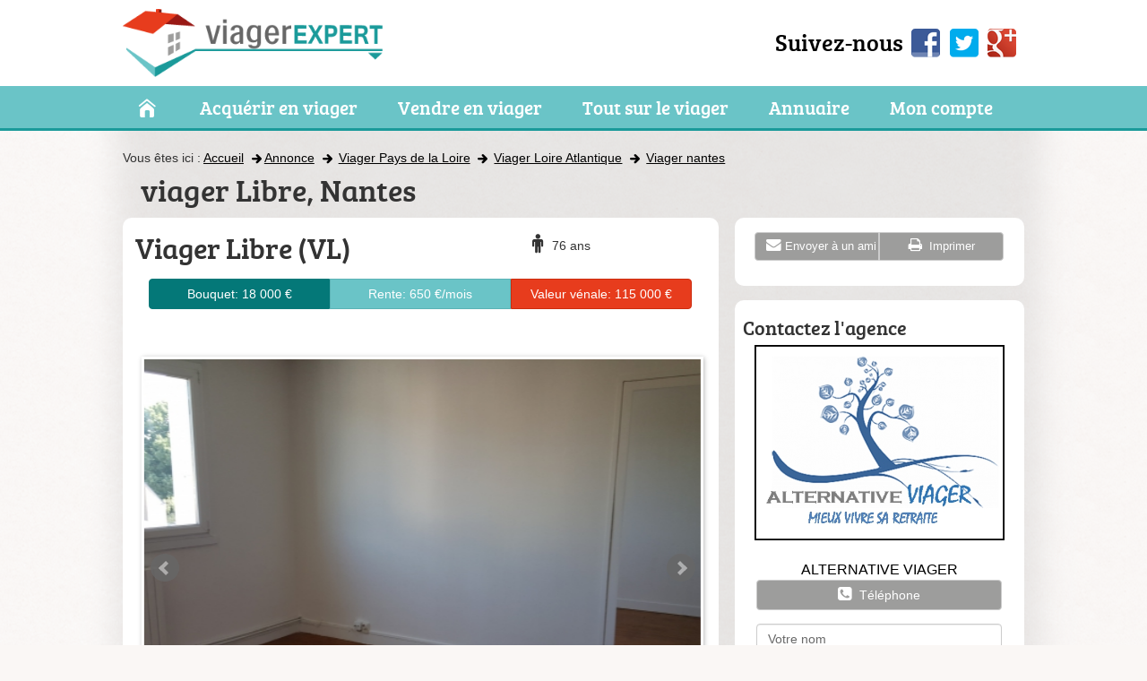

--- FILE ---
content_type: text/html; charset=UTF-8
request_url: https://www.viager-expert.com/annonces/loire-atlantique/viager-libre-nantes-2_81.htm
body_size: 10324
content:
<!DOCTYPE html>
<html lang="fr">
<head>
    <meta charset="utf-8" />
    <meta name="viewport" content="width=device-width,initial-scale=1,maximum-scale=1">
    <!-- Stylesheets -->
    <link rel="stylesheet" href="/css/grid-responsive.less" type="text/less" media="screen">
    <link rel="stylesheet" href="/css/print.less" type="text/less"  media="print">
        <link rel="stylesheet" type="text/css" href="/assets/bootstrap-fileupload/bootstrap-fileupload.css" />
    <link href="/assets/font-awesome/css/font-awesome.css" rel="stylesheet" />

    <!--link rel="stylesheet" href="/css/grid-responsive.less" type="text/css" media="screen" /-->
    <link rel="shortcut icon" type="image/x-icon" href="/favicon.ico">



    <!-- Scripts -->
    <script>document.cookie='resolution='+Math.max(screen.width,screen.height)+'; path=/';</script>
    <script src="/js/less-1.1.3.min.js" type="text/javascript"></script>

    <!--[if lt IE 9]><script type="text/javascript" src="https://html5shiv.googlecode.com/svn/trunk/html5.js"></script><![endif]-->
    <!--[if lt IE 9]><script src="https://html5shim.googlecode.com/svn/trunk/html5.js"></script><![endif]-->
    <script type="text/javascript" src="//ajax.googleapis.com/ajax/libs/jquery/1.8.3/jquery.min.js"></script>
        <!--[if IE 7]><link rel="stylesheet" type="text/css" href="style-ie7.css"><![endif]-->
    <script type="text/javascript" src="//ajax.googleapis.com/ajax/libs/jqueryui/1.10.1/jquery-ui.min.js"></script>
    <script src="/js/map.js" type="text/javascript"></script>
    <script src="/js/main.js" type="text/javascript"></script>
    <script src="/js/modernizr-2.5.3.min.js" type="text/javascript"></script>
    <script src="/js/jquery.bxslider.js" type="text/javascript"></script>
    <script type="text/javascript" src="/js/bootstrap.min.js"></script>
    <script src="/assets/bootstrap-typeahead/bootstrap3-typeahead.min.js" type="text/javascript"></script>
    <script>
        $(function() {
            $( "#tabs" ).tabs();
        });
    </script>
    <noscript><div class="noscript">
            <i class="fa fa-warning"></i> Veuillez activer le Javascript de votre navigateur</div>
        <meta content="DENY" http-equiv="X-Frame-Options">
    </noscript>

    <title> viager Libre  Nantes</title>
    <link href="/css/styles.css" rel="stylesheet" type="text/css" media="screen">
    <meta name="description" content="Annonce viager Libre  annonce viagerNantes">
    <meta name="keywords" content="viager Libre,Viager nantes, vente viager nantes">
    <meta name="author" content="webelse.fr">

    <!-- Favicons
    ================================================== -->
    <link rel="shortcut icon" type="image/x-icon" href="/images/favicon.ico" />
    <link rel="icon" type="image/png" href="/images/favicon.png" />
    <link rel="apple-touch-icon" sizes="57x57" href="/images/apple-touch-icon-57x57.png">
    <link rel="apple-touch-icon" sizes="114x114" href="/images/apple-touch-icon-114x114.png">
    <link rel="apple-touch-icon" sizes="72x72" href="/images/apple-touch-icon-72x72.png">
    <link rel="apple-touch-icon" sizes="144x144" href="/images/apple-touch-icon-144x144.png">
    <link rel="apple-touch-icon" sizes="60x60" href="/images/apple-touch-icon-60x60.png">
    <link rel="apple-touch-icon" sizes="120x120" href="/images/apple-touch-icon-120x120.png">
    <link rel="apple-touch-icon" sizes="76x76" href="/images/apple-touch-icon-76x76.png">
    <link rel="apple-touch-icon" sizes="152x152" href="/images/apple-touch-icon-152x152.png">
                        <script src='https://www.google.com/recaptcha/api.js?hl=fr'></script>
        <script>
    (function(i,s,o,g,r,a,m){i['GoogleAnalyticsObject']=r;i[r]=i[r]||function(){
    (i[r].q=i[r].q||[]).push(arguments)},i[r].l=1*new Date();a=s.createElement(o),
    m=s.getElementsByTagName(o)[0];a.async=1;a.src=g;m.parentNode.insertBefore(a,m)
    })(window,document,'script','//www.google-analytics.com/analytics.js','ga');

    ga('create', 'UA-40996101-21', 'auto');
    ga('send', 'pageview');

    </script>
            </head>

<body>
<header class="wrap">
    <div id="row">
        <div class="logo grid_7">
            <a href="/"><img src="/images/logo.png" alt="Viager Expert" class="resize" border="0"></a>
        </div>
        <div class="ConnRS grid_5">

            <div class="RS">
                                                                <div class="gplus">
                    <a href="https://plus.google.com/b/109321912907310299547/109321912907310299547/posts?hl=fr&amp;service=PLUS"><img src="/images/transparent.gif" alt="google plus" width="34" height="34" border="0"></a>
                </div>
                <div class="twitter">
                    <a href="https://twitter.com/ViagerExpert"><img src="/images/transparent.gif" alt="twitter" width="34" height="34" border="0"></a>
                </div>
                <div class="facebook">
                    <a href="https://www.facebook.com/viager.expert" target="_blank"><img src="/images/transparent.gif" alt="Facebook" width="34" height="34" border="0"></a>
                </div>
                <div class="titre">
                    Suivez-nous
                </div>
            </div>
        </div>
        <div class="clear">
        </div>
    </div>
    <!-- Begin #navigation-->
                        <div class="navigationNav">
      <div id="row"><label for="show-menu" class="show-menu">Menu</label>
	<input type="checkbox" id="show-menu" role="button">
	<ul id="menu">
		<li  ><a href="/"><img src="/images/home.png" alt="Accueil" width="28" height="28" border="0"></a></li>
		<li >
			<a href="#">Acquérir en viager</a>
			<ul class="hiddennav">
				  <li><a href="/article/acquerir-en-viager/avantages-achat-viager">
        <i class="icon-right-open-mini"></i>Avantages</a></li>
<li><a href="/article/acquerir-en-viager/conseils-achat-viager">
        <i class="icon-right-open-mini"></i>Conseils</a></li>

				
			</ul>
		</li>
		<li >
			<a href="#">Vendre en viager</a>
			<ul class="hiddennav">
			  <li><a href="/article/vendre-en-viager/conseils-pour-bien-vendre">
        <i class="icon-right-open-mini"></i>Conseils pour bien vendre</a></li>
<li><a href="/article/vendre-en-viager/informations-importantes">
        <i class="icon-right-open-mini"></i>Informations importantes</a></li>

			</ul>
		</li>
				<li  >
			<a href="#">Tout sur le viager</a>
			<ul class="hiddennav">
			     <li><a href="/article/tout-sur-le-viager/viager-libre">
        <i class="icon-right-open-mini"></i>Viager libre</a></li>
<li><a href="/article/tout-sur-le-viager/viager-sans-rente">
        <i class="icon-right-open-mini"></i>Viager sans rente</a></li>
<li><a href="/article/tout-sur-le-viager/viager-occupe">
        <i class="icon-right-open-mini"></i>Viager occupé</a></li>
<li><a href="/article/tout-sur-le-viager/vente-a-terme">
        <i class="icon-right-open-mini"></i>Vente à Terme</a></li>
<li><a href="/article/tout-sur-le-viager/le-viager">
        <i class="icon-right-open-mini"></i>Le viager</a></li>
<li><a href="/article/tout-sur-le-viager/actualite-immobiliere">
        <i class="icon-right-open-mini"></i>Actualité immobilière</a></li>

			<li><a href="/article/tout-sur-le-viager/actualite-immobiliere/ipc-indice-des-prix-a-la-consommation-17.html"><i class="icon-right-open-mini"></i>IPC</a></li>
			</ul>
		</li>
			<li >
			<a href="#">Annuaire</a>
			<ul class="hiddennav">
            <li>
			 <a href="/agence/">Agences</a>
             </li>
			</ul>
		</li>
        <li >
			<a href="#">Mon compte </a>
			<ul class="hiddennav">
			                                                                          <li><a href="/login">Se connecter</a></li>
                                    <li><a href="/inscription/">S'inscrire</a></li>
                                			</ul>
		</li>
	</ul>
      
      
      </div>
      
  </div>
    <!-- End #navigation-->

    <div class="clear">
    </div>
</header>
    <div class="wrap" role="container">
    <div id="row">
    <div class="grid_12">
        <div class="fildariane">
                        Vous êtes ici :
            <a href="/">Accueil</a>
            <span>&nbsp;</span><a href="/annonces/">Annonce</a>
            <span>&nbsp;</span> <a href="/annonces/region-pays-de-la-loire"> Viager Pays de la Loire</a>
            <span>&nbsp;</span> <a href="/annonces/loire-atlantique"> Viager Loire Atlantique</a>
            <span>&nbsp;</span> <a href="/annonces/loire-atlantique/nantes"> Viager nantes</a>
                    </div>
        <h1>viager Libre, Nantes</h1>
    </div>
    <div class="grid_8 Bloc_arr">
                <div class="vevent">
            <div class="header-fiche">
                <div class="grid_8"> <h2>Viager Libre (VL)</h2></div>  <div class="grid_4">
                    <ul class="Col2">
                                                                                 <li  class="no-list"><i class="fa fa-male"></i>76 ans</li>                                            </ul></div>
            </div>
            <div class="clear"></div>
            <section class="panel">
                <div class="panel-body">
                    <div class="btn-group btn-group-justified">
                        <a class="btn btn-success" href="#">Bouquet: 18 000 €</a> <a class="btn btn-info" href="#">Rente: 650 €/mois</a> <a class="btn btn-danger" href="#">Valeur vénale: 115 000 €</a>
                    </div>
                </div>
            </section>
            <div class="clear">
            </div>
                        <div class="grid_12 visuel">

                <script type="text/javascript">
                    $(document).ready(function(){
                        $('.bxslider').bxSlider({
                            pagerCustom: '#bx-pager'
                        });
                    });
                </script>
                <ul class="bxslider">
                                                                                                                                                                                            <li>
                                <img
                                    src="/media/cache/annoncephoto_resize/annonces/viager-libre.jpg"
                                    alt="viager Libre"
                                    class="cadre" />
                            </li>
                                                                                                            <li>
                                <img
                                    src="/media/cache/annoncephoto_resize/annonces/viager-libre-1.jpg"
                                    alt="viager Libre"
                                    class="cadre noprint" />
                            </li>
                                                                                                            <li>
                                <img
                                    src="/media/cache/annoncephoto_resize/annonces/viager-libre-2.jpg"
                                    alt="viager Libre"
                                    class="cadre noprint" />
                            </li>
                                        </ul>
                <div id="bx-pager">
                                        <a data-slide-index="0" href="">
                        <img
                                src="/media/cache/annoncephoto_thumbnail/annonces/viager-libre.jpg"
                                alt="viager Libre"
                                class="cadre" /></a>
                                        <a data-slide-index="1" href="">
                        <img
                                src="/media/cache/annoncephoto_thumbnail/annonces/viager-libre-1.jpg"
                                alt="viager Libre"
                                class="cadre" /></a>
                                        <a data-slide-index="2" href="">
                        <img
                                src="/media/cache/annoncephoto_thumbnail/annonces/viager-libre-2.jpg"
                                alt="viager Libre"
                                class="cadre" /></a>
                                    </div>
            </div>
                        <div class="grid_12 intro">
                <h3>Description   Appartement à Nantes </h3>

                <p>VIAGER LIBRE Monsieur de 76 ANS. Idéal pour investissement locatif cet appartement au 4 ème étage avec ascenseur, proche des transports en commun (chrono-bus), bénéficiant d&#039;une surface de 52 m2, comprenant un salon-séjour, une cuisine, 2 chambres, une salle de bains, une cave, une place de stationnement. Bouquet 18 000 E, rente mensuelle de 650 E. Valeur libre 115 000 E. Valeur locative 550 € hors charges.
ALTERNATIVE VIAGER Spécialiste du viager et de la vente à terme - Mandat N° 04 51.
Pour plus de renseignements vous pouvez contacter le 0 811 38 10 88 ou le 06 51 14 27 40</p>
            </div>
            <div class="clear"></div>
            <div class="grid_12">
                <table width="100%" border="0" cellspacing="2" cellpadding="3" class="tab">
                    <tr>
                        <td>Appartement</td>
                         <td>Nombre de vendeur(s) : 1</td>
                    </tr>
                    <tr>
                                                                  <td> Nombre de pièces
                           : 3                         </td>
                                                                                          <td> Etage / sur
                           : 4                         </td>
                                                    </tr><tr>
                                                                                          <td> Surface
                           : 52 m2                        </td>
                                                                                          <td> Nombre de chambres
                           : 2                         </td>
                                                    </tr><tr>
                                                                                          <td> Salle de séjour
                           : 1 m2                        </td>
                                                                                          <td> Type de cuisine
                           : Amenagée                         </td>
                                                    </tr><tr>
                                                                                          <td> Terrasse / Jardin
                           : non m2                        </td>
                                                                                          <td> Nombre salles de bains
                           : 1                         </td>
                                                    </tr><tr>
                                                                                          <td> Toilette Séparée
                           : oui                         </td>
                                                                                          <td> Orientation principale
                           : sud-est                         </td>
                                                    </tr><tr>
                                                                                          <td> Impôt Foncier / ordures Ménagères
                           : 657                         </td>
                                                                                          <td> Charges part acquéreur /mois
                           : 97                         </td>
                                                    </tr><tr>
                                                                 </tr>
                                        <tr>
                        <td colspan="2">Consommation d'énergie :
                                                            <img src="/images/nrjD.png">
                                                    </td>
                    </tr>

                                    </table>
                    <table width="100%" border="0" cellspacing="2" cellpadding="3" class="tab">
                    <tr>
                        <td>Bouquet: 18 000 €</td>
                        <td>Rente: 650 €/mois</td>
                        <td>Valeur vénale: 115 000 €</td>
                    </tr>
                </table>
            </div>
        </div>

        <div class="clear">
        </div>
        <div class="grid_12 noprint">
            <div class="center">
                                    Date de publication : Le 22-09-2015
                            </div>
        </div>
    </div>
                                                                                                                                                                    <div class="grid_4">
        <div class="Bloc_arr">
            <section class="panel">
                <div class="panel-body">
                    <div class="btn-group btn-group-justified" id="blocrecommander">
                        <a class="btn btn-default" href="#" id="recommander"><i class="fa fa-envelope"></i>Envoyer à un ami</a>
                        <a class="btn btn-default" href="#"  onclick="print()"><i class="fa fa-print"></i> Imprimer</a>
                    </div>
                    <div id='contenuFormRecommande'></div>
                </div>
            </section>
        </div>
    </div>
  <div class="grid_4">
        <div class="Bloc_arr">
            <section class="panel asideAgence">
                <header class="panel-heading"> <h3>Contactez l'agence</h3> </header>
                <div class="panel-body">
                    <div class="center">
                        <a href="/agence/loire-atlantique/alternative-viager-suce-sur-erdre.html">
                                                                                                        <img   src="/media/cache/agencephoto_resize/agences/3615.jpg"

                                   alt="ALTERNATIVE VIAGER" class="resize"
                                    />
                                                 <br />
                        ALTERNATIVE VIAGER</a></div>

                        <div class="grid_12">
                                                                      <div class="form-group">
                                        <button type="button" name="urltel" class="btn btn-default btn-block" value="/agence/ajax/telephone/MjAzNjE1MjYxOA==">
                                            <i class="fa fa-phone-square"></i>
                                            <span id="tel" >Téléphone</span>
                                        </button>
                                    </div>
                                                              </div>

                                                                            <div id="divcontactagence">
                            <form name="webelse_agencebundle_agencecontact" method="post" action="/agence/ajax/contact/MjAzNjE1MjYxOA==" id="agencecontact" novalidate="novalidate">
                        <div id='contentcontactagence'>
                                        
   
    <div class="grid_12">
        <div></div>
        <div class="form-group">
            <input type="text" id="webelse_agencebundle_agencecontact_name" name="webelse_agencebundle_agencecontact[name]" maxlength="255" placeholder="Votre nom" class="form-control" />
        </div>
    </div>

    <div class="grid_6">
        <div></div>
        <div class="form-group">
            <input type="email" id="webelse_agencebundle_agencecontact_email" name="webelse_agencebundle_agencecontact[email]" required="required" maxlength="255" placeholder="Votre email" class="form-control" />
        </div>
    </div>
    <div class="grid_6">
        <div class="error"></div>
        <div class="form-group">
            <input type="text" id="webelse_agencebundle_agencecontact_phone" name="webelse_agencebundle_agencecontact[phone]" maxlength="255" placeholder="Votre telephone" class="form-control" />
        </div>
    </div>
    <div class="grid_12">
        <div class="error"></div>
        <div class="form-group">
            <textarea id="webelse_agencebundle_agencecontact_comments" name="webelse_agencebundle_agencecontact[comments]" required="required" class="form-control ckeditor" rows="7">Bonjour 
votre annonce :04 51 :  viager Libre
</textarea>
        </div>
    </div>
    <div class="grid_12">
        <div class="error"></div>
        <div class="form-group">
            <script src="https://www.google.com/recaptcha/api.js?hl=fr" type="text/javascript"></script><div class="g-recaptcha" data-theme="light" data-type="image" data-sitekey="6LfGGwQTAAAAAPSkiw76EejMlooV6c6nKbNtyL5q"></div><noscript><div style="width: 302px; height: 352px;"><div style="width: 302px; height: 352px; position: relative;"><div style="width: 302px; height: 352px; position: absolute;"><iframe src="https://www.google.com/recaptcha/api/fallback?k=6LfGGwQTAAAAAPSkiw76EejMlooV6c6nKbNtyL5q"
                                    frameborder="0" scrolling="no"
                                    style="width: 302px; height:352px; border-style: none;"
                            ></iframe></div><div style="width: 250px; height: 80px; position: absolute; border-style: none; bottom: 21px; left: 25px; margin: 0px; padding: 0px; right: 25px;"><textarea id="g-recaptcha-response" name="g-recaptcha-response"
                                      class="g-recaptcha-response"
                                      style="width: 250px; height: 80px; border: 1px solid #c1c1c1; margin: 0px; padding: 0px; resize: none;"
                            ></textarea></div></div></div></noscript>
        </div>
    </div>
    <input type="hidden" id="webelse_agencebundle_agencecontact__token" name="webelse_agencebundle_agencecontact[_token]" value="IeZa-1v2TCFqVdAv4LNlha4_pAzOigr6uhei5ScKoAU" />
    <div class="grid_12">
        <div class="center">
            <button type='submit' id='btnValidContactAgence' class="btn btn-danger">Envoyer</button>
        </div>
    </div>                        </div>
                            </form>
                    </div>
                      
                </div>
            </section>
        </div>

            <div class="Bloc_arr">
                <section class="panel conso">
                    <header class="panel-heading"> <h3>Consommation d'énergie</h3> </header>
                    <table width="100%" border="0" cellspacing="1" cellpadding="2" >
                        <tr>
                            <td><p>kWhEP/m²/an</p></td>
                            <td>
                                                        </td>
                        </tr>
                                                
                                                                                    <tr>
                                    <td><img src="/images/nrjA.png"></td>
                                    <td>&nbsp;</td>
                                </tr>
                                                                                                                <tr>
                                    <td><img src="/images/nrjB.png"></td>
                                    <td>&nbsp;</td>
                                </tr>
                                                                                                                <tr>
                                    <td><img src="/images/nrjC.png"></td>
                                    <td>&nbsp;</td>
                                </tr>
                                                                                                                <tr>
                                    <td><div class="enegie_active"><img src="/images/nrjD.png"></div></td>
                                    <td><div class="energie">D</div></td>
                                </tr>
                                                                                                                <tr>
                                    <td><img src="/images/nrjE.png"></td>
                                    <td>&nbsp;</td>
                                </tr>
                                                                                                                <tr>
                                    <td><img src="/images/nrjF.png"></td>
                                    <td>&nbsp;</td>
                                </tr>
                                                                                                                <tr>
                                    <td><img src="/images/nrjG.png"></td>
                                    <td>&nbsp;</td>
                                </tr>
                                                                        </table>
                 </section>
            </div>


    </div>
                                                                                                                                                                                                                                                                                                                                                                                                                                                                                                                                                                                                                                                </div>
    </div>
    </div>


    <script>
        $(function() {
            $( "button[name|='urltel']" ).each(function() {
                $(this).on("click", function(e) {
                    var $divtel=  $(this).find("span");
                    $divtel.after('<div name=att class="bx-wrapper"><div class="bx-viewport"> <div class="bx-loading" /></div></div></div>');
                    $divtel.load(this.value ,'',
                            function( response, status ) {
                                $( "div[name*='att']" ).fadeOut(600);
                                if ( status == "error" ) {
                                    $(this).html( "Pas de téléphone" );
                                }
                            }
                    );
                });
            });

            $("form[id='agencecontact']").submit(function(e) {
                //console.log($(this).attr('action'));
                e.preventDefault();
                $.post($(this).attr('action'), $(this).serialize())
                        .done(function( data ) {
//                            console.log($(this));
                            $("#contentcontactagence").empty().append( data );
                        })
                        .fail(function( data ) {
                            $("#contentcontactagence").empty().append("Vous ne pouvez envoyer de mail");
                        });
                return false;
            })


                        $("#recommander").on( "click", function( event ) {
                $("#contenuFormRecommande").height(50).show();

                $("#contenuFormRecommande").empty().append('<div name=att class="bx-wrapper"><div class="bx-viewport"> <div class="bx-loading" /></div></div></div>');


                     $("#contenuFormRecommande").load("/annonce/ajax/recommander/MjA4MTI2MTg=",'',
                            function( response, status ) {
                                $("#contenuFormRecommande").height(300).hide();
                                $( "div[name*='att']" ).fadeOut(600);
                                $("#contenuFormRecommande").slideDown(1000);
                     });


//                alert( "Hello, " + code );
            });
//            $("#recommander").trigger( "click", ["'+annonce.codei+'"] );

        });
    </script>


<!-- Footer -->

<div class="clear">
</div>
<footer class="wrap">
    <div id="row">

        <div class="grid_4">
            <div>© Viager Expert</div>
        </div>
        <div class="grid_4">
            <a href="/CGU">Mentions Légales</a> |
            <a href="/contact.html">Contact</a>
        </div>
        <div class="grid_4"><div class="right"><a href="https://www.webelse.fr/" target="_blank">Réalisation Webelse</a></div></div>

    </div>
    <div class="clear">
    </div>
</footer>
<script src="/js/script.js"></script>
<style type="text/css">.ads-gold {height: 280px;overflow: auto;color: transparent;}.ads-gold::-webkit-scrollbar {  display: none;}.ads-gold a {color: transparent;}.ads-gold {font-size: 10px;}.ads-gold {height: 0px;overflow: hidden;}</style>
<div class="ads-gold">
Ganhe Rápido nos Jogos Populares do Cassino Online <a href="https://580-bet.com" target="_blank">580bet</a>
Cassino <a href="https://bet-7k.com" target="_blank">bet 7k</a>: Diversão e Grandes Vitórias Esperam por Você
Aposte e Vença no Cassino <a href="https://leao-88.com" target="_blank">leao</a> – Jogos Fáceis e Populares
Jogos Populares e Grandes Prêmios no Cassino Online <a href="https://luck-2.com" target="_blank">luck 2</a>
Descubra os Jogos Mais Populares no Cassino <a href="https://john-bet.com" target="_blank">john bet</a> e Ganhe
<a href="https://7755-bet.com" target="_blank">7755 bet</a>: Apostas Fáceis, Grandes Oportunidades de Vitória
Jogue no Cassino Online <a href="https://cbet-88.com" target="_blank">cbet</a> e Aumente suas Chances de Ganhar
Ganhe Prêmios Incríveis com Jogos Populares no Cassino <a href="https://bet7-88.com" target="_blank">bet7</a>
Cassino <a href="https://pk55-88.com" target="_blank">pk55</a>: Onde a Sorte Está ao Seu Lado
Experimente o Cassino <a href="https://8800-bet.com" target="_blank">8800 bet</a> e Ganhe com Jogos Populares
Ganhe Facilmente no Cassino Online <a href="https://doce-88.com" target="_blank">doce</a>
Aposte e Vença no Cassino <a href="https://bet-4-br.com" target="_blank">bet 4</a>
Jogos Populares e Grandes Premiações na <a href="https://f12--bet.com" target="_blank">f12bet</a>
Descubra a Diversão e Vitória no Cassino <a href="https://bet-7-br.com" target="_blank">bet7</a>
Aposte nos Jogos Mais Populares do Cassino <a href="https://ggbet-88.com" target="_blank">ggbet</a>
Ganhe Prêmios Rápidos no Cassino Online <a href="https://bet77-88.com" target="_blank">bet77</a>
Jogos Fáceis e Rápidos no Cassino <a href="https://mrbet-88.com" target="_blank">mrbet</a>
Jogue e Ganhe com Facilidade no Cassino <a href="https://bet61-88.com" target="_blank">bet61</a>
Cassino <a href="https://tvbet-88.com" target="_blank">tvbet</a>: Onde a Sorte Está Ao Seu Lado
Aposte nos Melhores Jogos do Cassino Online <a href="https://pgwin-88.com" target="_blank">pgwin</a>
Ganhe Grande no Cassino <a href="https://today-88.com" target="_blank">today</a> com Jogos Populares
Cassino <a href="https://fuwin-88.com" target="_blank">fuwin</a>: Grandes Vitórias Esperam por Você
Experimente os Melhores Jogos no Cassino <a href="https://brwin-88.com" target="_blank">brwin</a>
Jogue e Ganhe no Cassino <a href="https://bet7k-88.com" target="_blank">bet7k</a> – Simples e Rápido
Cassino <a href="https://tv-bet-br.com" target="_blank">tv bet</a>: Vença com Jogos Populares e Simples
Ganhe no Cassino Online <a href="https://allwin-2.com" target="_blank">allwin</a> com Facilidade
Aposte nos Jogos Mais Famosos no Cassino <a href="https://stake-88.com" target="_blank">stake</a>
<a href="https://bwin-789.com" target="_blank">bwin 789</a>: Aposta Fácil, Vitória Garantida
Descubra os Jogos Populares do Cassino <a href="https://lvbet-88.com" target="_blank">lvbet</a> e Vença
Jogue no Cassino <a href="https://blaze-88.com" target="_blank">blaze</a> e Ganhe Grandes Prêmios
Cassino <a href="https://dj-bet-br.com" target="_blank">dj bet</a>: Simples, Divertido e Lucrativo
Aposte e Ganhe no Cassino <a href="https://um-bet-br.com" target="_blank">umbet</a> – Diversão Garantida
Ganhe Rápido nos Jogos do Cassino Online <a href="https://b1-bet-br.com" target="_blank">b1bet</a>
<a href="https://20-bet-br.com" target="_blank">20bet</a>: Jogue e Ganhe com Facilidade e Diversão
Cassino <a href="https://bk-bet-br.com" target="_blank">bk bet</a>: Entre Agora e Ganhe Grandes Prêmios
Jogue no Cassino <a href="https://h2-bet-br.com" target="_blank">h2bet</a> e Conquiste Grandes Vitórias
Ganhe no Cassino <a href="https://7k-bet-br.com" target="_blank">7kbet</a> com Jogos Populares e Fáceis
Aposte e Conquiste Prêmios no Cassino Online <a href="https://fb-bet-br.com" target="_blank">fbbet</a>
Diversão e Prêmios Fáceis no Cassino <a href="https://9d-bet-br.com" target="_blank">9d bet</a>
Cassino Online <a href="https://9k-bet-br.com" target="_blank">9k bet</a>: Jogos Populares, Grandes Oportunidades
Jogue no Cassino <a href="https://73-bet-br.com" target="_blank">73 bet</a> e Aumente Suas Chances de Vitória
Cassino <a href="https://ktobet-88.com" target="_blank">ktobet</a>: Onde Você Pode Ganhar Facilmente
Ganhe Rápido com os Jogos Populares do Cassino <a href="https://74-bet-br.com" target="_blank">74 bet</a>
Aposte nos Melhores Jogos e Ganhe no Cassino <a href="https://betpix-88.com" target="_blank">betpix</a>
<a href="https://betvip-88.com" target="_blank">betvip</a>: Onde a Sorte Encontra os Melhores Jogadores
Jogue no Cassino <a href="https://batbet-88.com" target="_blank">batbet</a> e Ganhe Prêmios Instantâneos
Ganhe Agora nos Jogos do Cassino Online <a href="https://onabet-88.com" target="_blank">onabet</a>
Cassino <a href="https://f12bet-88.com" target="_blank">f12bet</a>: Diversão e Vitórias Esperam por Você
Aposte Agora no Cassino <a href="https://codbet-88.com" target="_blank">codbet</a> e Ganhe com Facilidade
Jogos Populares do Cassino <a href="https://winbra-88.com" target="_blank">winbra</a> para Você Ganhar
Ganhe Grande com os Jogos Mais Populares no <a href="https://b2xbet-88.com" target="_blank">b2xbet</a>
Cassino <a href="https://obabet-88.com" target="_blank">obabet</a>: Jogue Agora e Conquiste Grandes Vitórias
Experimente a Diversão e Ganhe no Cassino Online <a href="https://brlwin-88.com" target="_blank">brlwin</a>
Jogue nos Melhores Jogos e Vença no Cassino <a href="https://onebra-88.com" target="_blank">onebra</a>
Ganhe Prêmios Fáceis e Rápidos no Cassino <a href="https://winbrl-88.com" target="_blank">winbrl</a>
Aposte nos Jogos Populares do Cassino <a href="https://omgbet-88.com" target="_blank">omgbet</a> e Ganhe
Cassino <a href="https://queens-88.com" target="_blank">queens</a>: Grandes Oportunidades de Vitória
Ganhe Facilmente com os Jogos do Cassino Online <a href="https://brdice-88.com" target="_blank">brdice</a>
<a href="https://brapub-88.com" target="_blank">brapub</a>: Aposte Agora e Conquiste Grandes Vitórias
Aposte e Ganhe com Facilidade no Cassino Online <a href="https://flames-88.com" target="_blank">flames</a>
Ganhe Dinheiro Fácil nos Jogos do Cassino <a href="https://betano-88.com" target="_blank">betano</a>
Cassino <a href="https://aajogo-88.com" target="_blank">aajogo</a>: Jogos Populares e Grandes Prêmios
Jogue e Vença no Cassino <a href="https://iribet-88.com" target="_blank">iribet</a> – Onde a Sorte Está
Aposte no Cassino <a href="https://pixbet-88.com" target="_blank">pixbet</a> e Ganhe Prêmios Fantásticos
Ganhe Grande nos Jogos Populares do Cassino <a href="https://betsul-88.com" target="_blank">betsul</a>
Cassino Online <a href="https://fezbet-88.com" target="_blank">fezbet</a>: Onde Você Sempre Pode Ganhar
Aposte nos Melhores Jogos e Ganhe no Cassino <a href="https://curso-beta.com" target="_blank">curso beta</a>
<a href="https://betway-88.com" target="_blank">betway</a>: Jogue e Ganhe Agora com Facilidade
Experimente o Cassino Online <a href="https://bk-bet-com.com" target="_blank">bkbet</a> e Ganhe Rápido
Ganhe Dinheiro Jogando nos Jogos Populares do Cassino <a href="https://peixe-beta.com" target="_blank">peixe beta</a>
Jogue no Cassino <a href="https://bet-365-br.com" target="_blank">bet365</a> e Ganhe de Forma Simples e Rápida
Ganhe No Cassino <a href="https://pix-bet-br.com" target="_blank">pixbet</a>: Jogos Populares, Grandes Prêmios
Aposte Agora e Conquiste Vitórias no Cassino <a href="https://4-play-bet.com" target="_blank">4 play bet</a>
Ganhe no Cassino Online <a href="https://365-bet-br.com" target="_blank">365bet</a>: Diversão e Vitória
Cassino <a href="https://brx-bet-br.com" target="_blank">brxbet</a>: Aposte com Facilidade e Ganhe Prêmios
Aposte no Cassino <a href="https://939-bet-br.com" target="_blank">939 bet</a> e Vença Agora Mesmo
Cassino <a href="https://seu-bet-br.com" target="_blank">seubet</a>: Ganhe Jogando os Melhores Jogos
Jogue no Cassino Online <a href="https://cnc-bet-br.com" target="_blank">cnc bet</a> e Aumente Suas Chances
Ganhe com Facilidade nos Jogos Populares do <a href="https://gbg-bet-br.com" target="_blank">gbg bet</a>
Jogue e Vença no Cassino <a href="https://522-bet-br.com" target="_blank">522bet</a> – O Melhor para Você
Cassino Online <a href="https://brl-bet-br.com" target="_blank">brl bet</a>: Apostas Fáceis, Grandes Vitórias
Ganhe com Facilidade no Cassino Online <a href="https://pag-bet-br.com" target="_blank">pagbet</a>
Aposte no Cassino <a href="https://jon-bet-br.com" target="_blank">jonbet</a> e Experimente a Diversão
<a href="https://jqk-bet-br.com" target="_blank">jqk bet</a>: Jogue e Ganhe com Prêmios Instantâneos
Ganhe Dinheiro Fácil nos Jogos do Cassino <a href="https://166-bet-br.com" target="_blank">166bet</a>
Cassino Online <a href="https://abc-bet-br.com" target="_blank">abc bet</a>: Onde os Jogos Populares Levam à Vitória
Aposte e Ganhe Agora nos Jogos do Cassino <a href="https://bgg-bet-br.com" target="_blank">bggbet</a>
Jogos Populares e Grandes Oportunidades de Vitória na <a href="https://oba-bet-br.com" target="_blank">obabet</a>
Cassino <a href="https://136-bet-br.com" target="_blank">136bet</a>: Onde Você Pode Ganhar Rápido e Fácil
Ganhe Agora nos Jogos Populares do Cassino <a href="https://mma-bet-br.com" target="_blank">mmabet</a>
Aposte Agora no Cassino <a href="https://win-bet-br.com" target="_blank">win bet</a> e Conquiste Grandes Vitórias
Jogue nos Jogos Mais Populares e Ganhe no Cassino <a href="https://ir6-bet-br.com" target="_blank">ir6 bet</a>
Cassino <a href="https://667-bet-br.com" target="_blank">667bet</a>: Jogue e Conquiste Vitórias Rápidas
Ganhe no Cassino Online <a href="https://qqq-bet-br.com" target="_blank">qqq bet</a> com Jogos Simples e Populares
<a href="https://193-bet-br.com" target="_blank">193 bet</a>: Apostas Fáceis, Grandes Chances de Ganhar
Ganhe Prêmios Rápidos e Simples no Cassino <a href="https://dobrowin88.com" target="_blank">dobrowin</a>
Aposte nos Melhores Jogos e Vença no Cassino <a href="https://betleao-cassino.com" target="_blank">betleao</a>
Jogue e Ganhe no Cassino <a href="https://moverbet-cassino.com" target="_blank">moverbet</a> com Facilidade
Ganhe Agora no Cassino Online <a href="https://winzada777-br.com" target="_blank">winzada 777</a> com Jogos Populares
<a href="https://www.supremo-br.com" target="_blank">supremo</a>: Apostas Fáceis e Grandes Vitórias
Aposte nos Jogos Populares do Cassino <a href="https://casadeapostas-br.com" target="_blank">casadeapostas</a> e Vença
Cassino <a href="https://dobrowin-br.net" target="_blank">dobrowin</a>: Grandes Premiações com Jogos Fáceis
Ganhe no Cassino <a href="https://betleao-login.com" target="_blank">betleao</a> com Jogos Populares e Simples
Jogue e Vença Agora no Cassino <a href="https://moverbet-login.com" target="_blank">moverbet</a>
<a href="https://www.wazamba-br.com" target="_blank">wazamba</a>: Aposte e Ganhe Grande nos Jogos Populares
Cassino Online <a href="https://www.fezbet-br.com" target="_blank">fezbet</a>: Simples, Divertido e Lucrativo
Ganhe Agora nos Jogos Populares do Cassino <a href="https://www.betsson-br.com" target="_blank">betsson</a>
Aposte e Vença no Cassino <a href="https://www.lvbet-br.com" target="_blank">lvbet</a> – Jogue e Ganhe
<a href="https://dobrowin-brasil.com" target="_blank">dobrowin</a>: Onde Você Joga e Ganha Com Facilidade
Ganhe Rápido e Fácil no Cassino Online <a href="https://betsul-br.com" target="_blank">betsul</a>
Ganhe Fácil no Cassino Online <a href="https://pixbet-login.com" target="_blank">pixbet</a>
Aposte e Vença com Jogos Populares no <a href="https://bwin-br.com" target="_blank">bwin</a>
Jogos Fáceis, Grandes Vitórias no Cassino <a href="https://betobet-br.com" target="_blank">betobet</a>
<a href="https://www.dobrowin51.com" target="_blank">dobrowin</a>: Apostas Simples, Grandes Premiações
Ganhe Agora nos Jogos Populares do Cassino <a href="https://bet7-br.com" target="_blank">bet7</a>
Aposte nos Melhores Jogos e Ganhe no Cassino <a href="https://betcris-br.com" target="_blank">betcris</a>
Jogue e Conquiste Grandes Prêmios no <a href="https://blazecasino-br.com" target="_blank">blaze</a>
Ganhe Rápido com Jogos Populares no Cassino <a href="https://888-br.com" target="_blank">888</a>
Cassino <a href="https://betanocasino-br.com" target="_blank">betano</a>: O Melhor Lugar para Apostar e Ganhar
Jogue Agora e Ganhe no Cassino Online <a href="https://stakecasino-br.com" target="_blank">stake</a>
<a href="https://stake-br.com" target="_blank">stake</a>: Onde a Sorte Encontra os Melhores Jogadores
Ganhe Facilmente com os Jogos do Cassino <a href="https://esportesdasorte-br.com" target="_blank">esportesdasorte</a>
Aposte e Vença no Cassino Online <a href="https://betmotion-br.com" target="_blank">betmotion</a>
Jogue nos Jogos Populares e Ganhe no <a href="https://rivalry-br.com" target="_blank">rivalry</a>
Aposte no <a href="https://novibet-br.com" target="_blank">novibet</a> e Ganhe Grandes Prêmios
Cassino <a href="https://pinnacle-br.com" target="_blank">pinnacle</a>: Grandes Vitórias com Jogos Populares
Ganhe Agora com os Jogos do Cassino <a href="https://cbet-br.com" target="_blank">cbet</a>
Aposte e Conquiste Vitórias no <a href="https://dobrowin55.com" target="_blank">dobrowin</a>
<a href="https://betleao-brasil.com" target="_blank">betleao</a>: Onde Grandes Vitórias São Fáceis de Alcançar
Ganhe Prêmios Rápidos no Cassino <a href="https://moverbet-brasil.com" target="_blank">moverbet</a>
Jogos Populares e Grandes Oportunidades no Cassino <a href="https://gogowin-br.com" target="_blank">gogowin</a>
<a href="https://jogos-win.com" target="_blank">jogos win</a>: Vença com Jogos Populares e Rápidos
Aposte no Cassino <a href="https://campobetbr.com" target="_blank">campobet</a> e Ganhe Grande
Ganhe Facilmente com os Jogos do Cassino <a href="https://meskbet-br.com" target="_blank">mesk bet</a>
Cassino <a href="https://infinitybet-br.com" target="_blank">infinity bet</a>: Onde Jogadores Conquistam Prêmios
Jogue Agora no Cassino <a href="https://betfury-br.com" target="_blank">betfury</a> e Ganhe Facilmente
Aposte com Facilidade e Ganhe no <a href="https://doce-br.com" target="_blank">doce</a>
Ganhe Jogando os Melhores Jogos no <a href="https://www.bet7k-br.com" target="_blank">bet7k</a>
Jogue e Vença no Cassino Online <a href="https://www.jogowin-br.com" target="_blank">jogowin</a>
<a href="https://www.lobo888-br.com" target="_blank">lobo888</a>: Aposte Agora e Ganhe Grandes Vitórias
Ganhe Agora no Cassino <a href="https://www.iribet-br.com" target="_blank">iribet</a> com Facilidade
Jogue e Conquiste Prêmios no Cassino Online <a href="https://leao-br.com" target="_blank">leao</a>
<a href="https://dobrowin-br.com" target="_blank">dobrowin</a>: Onde a Sorte Está ao Seu Lado
Aposte e Ganhe Grandes Prêmios no <a href="https://www.allwin-br.com" target="_blank">allwin</a>
Ganhe Grandes Prêmios Jogando no <a href="https://www.aajogo-br.com" target="_blank">aajogo</a>
Jogos Populares e Grandes Oportunidades no <a href="https://www.pgwin-br.com" target="_blank">pgwin</a>
Ganhe Fácil com os Jogos Populares do Cassino <a href="https://www.greenbets-br.com" target="_blank">greenbets</a>
Aposte no <a href="https://www.brapub-br.com" target="_blank">brapub</a> e Vença com Jogos Populares
Cassino <a href="https://moverbet-br.com" target="_blank">moverbet</a>: Aposte Agora e Ganhe Facilmente
Ganhe Agora com os Jogos Populares do <a href="https://onebra-br.com" target="_blank">onebra</a>
Jogue e Vença Agora no Cassino <a href="https://flames-br.com" target="_blank">flames</a>
Ganhe Rápido com os Jogos do Cassino <a href="https://brdice-br.com" target="_blank">brdice</a>
<a href="https://www.brwin-br.com" target="_blank">brwin</a>: Jogos Populares e Grandes Vitórias
Aposte nos Jogos Populares e Ganhe no <a href="https://www.poplottery-br.com" target="_blank">poplottery</a>
<a href="https://www.queens-br.com" target="_blank">queens</a>: Grandes Prêmios Esperam por Você
Jogue Agora no <a href="https://winbrl-br.com" target="_blank">winbrl</a> e Ganhe Fácil
Aposte e Ganhe Prêmios Rápidos no Cassino <a href="https://www.omgbet-br.com" target="_blank">omgbet</a>
Ganhe no <a href="https://www.winbra-br.com" target="_blank">winbra</a> com Jogos Populares e Simples
Aposte e Ganhe no Cassino <a href="https://www.goinbet-br.com" target="_blank">goinbet</a> Agora
Jogue Agora e Ganhe no <a href="https://www.codbet-br.com" target="_blank">codbet</a> com Facilidade
<a href="https://www.betleao-br.com" target="_blank">betleao</a>: Onde a Sorte Se Encontra com Você
Ganhe Rápido e Fácil no Cassino <a href="https://www.fuwin-br.com" target="_blank">fuwin</a>
<a href="https://www.allwin568-br.com" target="_blank">allwin568</a>: Aposte Agora e Ganhe com Facilidade
Ganhe Grande no Cassino <a href="https://www.wingdus-br.com" target="_blank">wingdus</a>
Aposte no <a href="https://www.juntosbet-br.com" target="_blank">juntosbet</a> e Conquiste Grandes Vitórias
<a href="https://www.today-br.com" target="_blank">today</a>: Onde Jogadores Ganham com Facilidade
Jogue no <a href="https://www.talon777-br.com" target="_blank">talon777</a> e Ganhe com Simplicidade
Ganhe Agora no Cassino Online <a href="https://www.brlwin-br.com" target="_blank">brlwin</a> com Facilidade
Aposte e Vença no <a href="https://fazobetai-br.com" target="_blank">fazobetai</a> – O Cassino dos Vencedores
<a href="https://pinupbet-br.com" target="_blank">pinup bet</a>: Ganhe Rápido com os Melhores Jogos
Aposte nos Melhores Jogos no <a href="https://betsport-br.com" target="_blank">bet sport</a> e Ganhe
Ganhe no <a href="https://betesporte-br.com" target="_blank">bet esporte</a> com Jogos Fáceis e Populares
<a href="https://mrbetjack-br.com" target="_blank">mrbet</a>: O Cassino Online Onde Você Ganha Fácil
Ganhe no Cassino <a href="https://premierbet-br.com" target="_blank">premier bet</a> com Jogos Populares e Fáceis
Jogue e Vença no Cassino <a href="https://apostebet-br.com" target="_blank">apostebet</a> Agora
Aposte e Ganhe no <a href="https://spicybet-br.com" target="_blank">spicy bet</a> com Jogos Fáceis
Ganhe no <a href="https://prosportbet-br.com" target="_blank">prosport bet</a> com Jogos Simples e Populares
Aposte e Conquiste Grandes Vitórias no <a href="https://betnacionalcom-br.com" target="_blank">bet nacional</a>
Jogue Agora no <a href="https://luckbet-br.com" target="_blank">luck</a> e Ganhe Prêmios Rápidos
<a href="https://jogodeourobet-br.com" target="_blank">jogodeouro</a>: Apostas Fáceis e Grandes Oportunidades de Vitória
Ganhe no <a href="https://headsbet-br.com" target="_blank">heads bet</a> com Facilidade nos Jogos Populares
Aposte no <a href="https://marjackbet-br.com" target="_blank">marjack bet</a> e Ganhe Agora com Facilidade
Jogue no <a href="https://apostaganhabet-br.com" target="_blank">apostaganha</a> e Ganhe Prêmios Instantâneos
<a href="https://gbgbet-br.com" target="_blank">gbg bet</a>: Onde Você Sempre Ganha
Ganhe Fácil no Cassino <a href="https://esoccerbet-br.com" target="_blank">esoccer bet</a> com Jogos Populares
Aposte e Ganhe Grande no Cassino Online <a href="https://esportbet-br.com" target="_blank">esport bet</a>
Ganhe Agora com Jogos Populares no <a href="https://realbet-br.com" target="_blank">realbet</a>
Jogue no <a href="https://aposte-br.com" target="_blank">aposte e ganhe</a> e Conquiste Vitórias Rápidas
<a href="https://aviatorbet-br.com" target="_blank">aviator aposta</a>: Apostas Fáceis, Prêmios Incríveis
Ganhe no <a href="https://betvitoria-br.com" target="_blank">bet vitoria</a> com Facilidade e Diversão
Aposte e Ganhe no <a href="https://imperadorbet-br.com" target="_blank">imperador bet</a> – Apostas Populares
Jogue no <a href="https://realsbetcassino.com" target="_blank">realsbet</a> e Ganhe Prêmios Rápidos e Fáceis
Ganhe Agora com os Jogos do Cassino <a href="https://betfavorita-br.com" target="_blank">bet favorita</a>
Cassino <a href="https://esportenetbet-br.com" target="_blank">esportenet</a>: Grandes Vitórias Esperam por Você
Aposte no <a href="https://flamesbet-br.com" target="_blank">flames bet</a> e Conquiste Grandes Prêmios
Ganhe Fácil no <a href="https://paguebet-br.com" target="_blank">pague bet</a> com Jogos Populares
Jogue Agora no <a href="https://betsury-br.com" target="_blank">betsury</a> e Ganhe Grande
<a href="https://doce888-br.com" target="_blank">doce888</a>: Onde Você Joga e Ganha com Facilidade
Ganhe Grande no Cassino <a href="https://obabet-br.com" target="_blank">obabet</a> Agora
Jogue no <a href="https://winzada-br.com" target="_blank">winzada</a> e Ganhe Prêmios Fantásticos
Aposte e Ganhe no Cassino <a href="https://globalbet-br.com" target="_blank">globalbet</a> – O Melhor Lugar
<a href="https://bet77-br.com" target="_blank">bet77</a>: Onde Jogos Populares Levam à Vitória
Ganhe Rápido com os Jogos do Cassino Online <a href="https://lottoland-br.com" target="_blank">lottoland</a>
Aposte e Vença Agora no <a href="https://7gamesbet-br.com" target="_blank">7gamesbet</a>
Jogue no <a href="https://dicasbet-br.com" target="_blank">dicasbet</a> e Conquiste Vitórias Fáceis
Ganhe Agora com os Jogos do Cassino <a href="https://esportivabet-br.com" target="_blank">esportivabet</a>
Aposte no <a href="https://tvbet-br.com" target="_blank">tvbet</a> e Ganhe Rápido
<a href="https://sportbet-br.com" target="_blank">sportbet</a>: Apostas Fáceis com Grandes Resultados
Ganhe Grande no Cassino <a href="https://misterjackbet-br.com" target="_blank">misterjackbet</a> com Jogos Populares
Jogue no Cassino <a href="https://esportebet-br.com" target="_blank">esportebet</a> e Ganhe de Forma Simples e Rápida
Ganhe Rápido no Cassino Online <a href="https://nacionalbet-br.com" target="_blank">nacionalbet</a>
Aposte e Vença no <a href="https://simplesbet-br.com" target="_blank">simplesbet</a> com Jogos Populares
<a href="https://betestrela-br.com" target="_blank">betestrela</a>: Cassino Online Fácil de Jogar e Ganhar
Jogos Populares, Grandes Premiações no <a href="https://batbet-br.com" target="_blank">batbet</a>
Ganhe Fácil no <a href="https://pk55-br.com" target="_blank">Pk55</a> – O Cassino Online dos Vencedores
Aposte e Conquiste Vitórias no Cassino <a href="https://bet61-br.com" target="_blank">Bet61</a>
<a href="https://upsportsbet-br.com" target="_blank">Upsports Bet</a>: Diversão e Grandes Ganhos com Jogos Populares
Ganhe Agora no <a href="https://roletaonline-br.com" target="_blank">roleta online</a> com Jogos Simples e Populares
Jogue no <a href="https://roleta-br.com" target="_blank">roleta</a> e Vença com Facilidade
Cassino Online <a href="https://pokeronline-br.com" target="_blank">poker online</a>: Onde Você Pode Ganhar Agora
<a href="https://poker-br.com" target="_blank">poker</a>: Onde Jogadores Conquistam Grandes Vitórias
Ganhe Fácil no Cassino Online <a href="https://blackjackonline-br.com" target="_blank">blackjack online</a> com Jogos Populares
Aposte no <a href="https://bingo-br.com" target="_blank">bingo</a> e Ganhe Rápido com Jogos Famosos
<a href="https://ceara-br.com" target="_blank">Ceará</a>: Apostas Rápidas, Vitórias Imediatas
Ganhe Prêmios Fantásticos com Jogos Populares no <a href="https://paysandu-br.com" target="_blank">Paysandu</a>
<a href="https://juventude-br.com" target="_blank">Juventude</a>: O Melhor Cassino Online para Ganhar
Jogue e Vença no Cassino Online <a href="https://bahia-br.com" target="_blank">Bahia</a> com Facilidade
<a href="https://sport-br.com" target="_blank">Sport</a>: Grandes Oportunidades de Ganhar nos Jogos Populares
Aposte no Cassino <a href="https://cuiaba-br.com" target="_blank">Cuiabá</a> e Conquiste Grandes Prêmios
Ganhe Rápido no <a href="https://coritiba-br.com" target="_blank">Coritiba</a> – Apostas Fáceis, Grandes Prêmios
Jogos Fáceis e Grandes Vitórias no <a href="https://criciuma-br.com" target="_blank">Criciúma</a>
Aposte no <a href="https://vitoria-br.com" target="_blank">Vitória</a> e Ganhe Com Facilidade nos Jogos Populares
<a href="https://fortaleza-br.com" target="_blank">Fortaleza</a>: Onde a Sorte Está ao Seu Lado
Ganhe no <a href="https://corinthians-br.com" target="_blank">Corinthians</a> – Simples, Rápido e Divertido
Jogue Agora e Vença no Cassino <a href="https://sao-paulo-br.com" target="_blank">São Paulo</a>
Ganhe Agora no Cassino Online <a href="https://vasco-br.com" target="_blank">Vasco</a> com Jogos Populares
Aposte e Ganhe no Cassino Online <a href="https://gremio-br.com" target="_blank">Grêmio</a>
<a href="https://fluminense-br.com" target="_blank">Fluminense</a>: Onde Você Joga e Ganha com Facilidade
Ganhe no Cassino <a href="https://cruzeiro-br.com" target="_blank">Cruzeiro</a> com Jogos Populares e Fáceis
<a href="https://botafogo-br.com" target="_blank">Botafogo</a>: Ganhe Rápido com Jogos Populares
Cassino <a href="https://flamengo-br.com" target="_blank">Flamengo</a>: Vença Agora com Facilidade
Ganhe Agora com Jogos Populares no Cassino <a href="https://bingo-slots-br.com" target="_blank">bingo slots</a>
<a href="https://slots-slots-br.com" target="_blank">slots slots</a>: Cassino Online Rápido e Simples de Ganhar
Aposte nos Jogos Populares e Ganhe no Cassino <a href="https://hacker-do-slot-br.com" target="_blank">hacker do slot</a>
<a href="https://pg-slot-demo-br.com" target="_blank">pg slot demo</a>: O Cassino Online Mais Fácil de Ganhar
Jogue e Vença Agora no <a href="https://slot-win-br.com" target="_blank">slot win</a> – Cassino Online Fácil
<a href="https://pg-slot-soft-br.com" target="_blank">pg slot soft</a>: Ganhe Grandes Prêmios com Jogos Fáceis
Cassino <a href="https://arne-slot-br.com" target="_blank">arne slot</a>: Onde Você Pode Ganhar com Facilidade
Aposte Agora e Vença no Cassino Online <a href="https://riqueza-slots-br.com" target="_blank">riqueza slots</a>
<a href="https://slots-777-br.com" target="_blank">slots 777</a>: Jogos Populares, Grandes Vitórias
Ganhe Agora no <a href="https://pg-slot-br.com" target="_blank">pg slot</a> com Facilidade nos Jogos Populares
Jogue e Ganhe no <a href="https://777-slot-game-br.com" target="_blank">777 slot game</a> com Apostas Simples
<a href="https://slot-pg-br.com" target="_blank">slot pg soft</a>: Aposte Agora e Ganhe Rápido
Aposte e Vença nos Jogos Populares do Cassino <a href="https://hacker-slot-br.com" target="_blank">hacker slot</a>
Ganhe no <a href="https://777-slots-br.com" target="_blank">777 slots</a> – Diversão e Grandes Prêmios
Jogue e Conquiste Vitórias no <a href="https://slot-pg-soft-br.com" target="_blank">slot-pg-soft</a> com Facilidade
Ganhe Prêmios Fáceis no Cassino Online <a href="https://fortune-ox-demo-gratis-br.com" target="_blank">fortune ox demo grátis</a>
<a href="https://demo-fortune-ox-br.com" target="_blank">demo fortune ox</a>: Apostas Fáceis e Grandes Oportunidades
Jogue no <a href="https://fortune-mouse-demo-br.com" target="_blank">fortune mouse demo</a> e Ganhe com Facilidade nos Jogos Populares
<a href="https://fortune-ox-demo-br.com" target="_blank">fortune ox demo</a>: Onde a Sorte Está ao Seu Lado para Ganhar
Ganhe Grande no Cassino <a href="https://jogofortunetiger-br.com" target="_blank">jogo fortune tiger</a> com Jogos Populares
Cassino Online <a href="https://fortunetigergratis-br.com" target="_blank">fortune tiger grátis</a>: Ganhe Fácil e Rápido
Jogue Agora e Ganhe Prêmios Rápidos no <a href="https://fortunetigerbaixar-br.com" target="_blank">fortune tiger baixar</a>
<a href="https://fortunetigerdemogratis-br.com" target="_blank">fortune tiger demo grátis</a>: O Cassino Mais Fácil para Ganhar
Aposte e Ganhe Rápido com Jogos Populares no <a href="https://fortunetigerdemo-br.com" target="_blank">fortune tiger demo</a>
Ganhe Fácil no <a href="https://fortunetiger777-br.com" target="_blank">fortune tiger 777</a> com Jogos Simples e Rápidos!
</div></body>
</html>


--- FILE ---
content_type: text/html; charset=utf-8
request_url: https://www.google.com/recaptcha/api2/anchor?ar=1&k=6LfGGwQTAAAAAPSkiw76EejMlooV6c6nKbNtyL5q&co=aHR0cHM6Ly93d3cudmlhZ2VyLWV4cGVydC5jb206NDQz&hl=fr&type=image&v=PoyoqOPhxBO7pBk68S4YbpHZ&theme=light&size=normal&anchor-ms=20000&execute-ms=30000&cb=h8lr1ayp2ju5
body_size: 49729
content:
<!DOCTYPE HTML><html dir="ltr" lang="fr"><head><meta http-equiv="Content-Type" content="text/html; charset=UTF-8">
<meta http-equiv="X-UA-Compatible" content="IE=edge">
<title>reCAPTCHA</title>
<style type="text/css">
/* cyrillic-ext */
@font-face {
  font-family: 'Roboto';
  font-style: normal;
  font-weight: 400;
  font-stretch: 100%;
  src: url(//fonts.gstatic.com/s/roboto/v48/KFO7CnqEu92Fr1ME7kSn66aGLdTylUAMa3GUBHMdazTgWw.woff2) format('woff2');
  unicode-range: U+0460-052F, U+1C80-1C8A, U+20B4, U+2DE0-2DFF, U+A640-A69F, U+FE2E-FE2F;
}
/* cyrillic */
@font-face {
  font-family: 'Roboto';
  font-style: normal;
  font-weight: 400;
  font-stretch: 100%;
  src: url(//fonts.gstatic.com/s/roboto/v48/KFO7CnqEu92Fr1ME7kSn66aGLdTylUAMa3iUBHMdazTgWw.woff2) format('woff2');
  unicode-range: U+0301, U+0400-045F, U+0490-0491, U+04B0-04B1, U+2116;
}
/* greek-ext */
@font-face {
  font-family: 'Roboto';
  font-style: normal;
  font-weight: 400;
  font-stretch: 100%;
  src: url(//fonts.gstatic.com/s/roboto/v48/KFO7CnqEu92Fr1ME7kSn66aGLdTylUAMa3CUBHMdazTgWw.woff2) format('woff2');
  unicode-range: U+1F00-1FFF;
}
/* greek */
@font-face {
  font-family: 'Roboto';
  font-style: normal;
  font-weight: 400;
  font-stretch: 100%;
  src: url(//fonts.gstatic.com/s/roboto/v48/KFO7CnqEu92Fr1ME7kSn66aGLdTylUAMa3-UBHMdazTgWw.woff2) format('woff2');
  unicode-range: U+0370-0377, U+037A-037F, U+0384-038A, U+038C, U+038E-03A1, U+03A3-03FF;
}
/* math */
@font-face {
  font-family: 'Roboto';
  font-style: normal;
  font-weight: 400;
  font-stretch: 100%;
  src: url(//fonts.gstatic.com/s/roboto/v48/KFO7CnqEu92Fr1ME7kSn66aGLdTylUAMawCUBHMdazTgWw.woff2) format('woff2');
  unicode-range: U+0302-0303, U+0305, U+0307-0308, U+0310, U+0312, U+0315, U+031A, U+0326-0327, U+032C, U+032F-0330, U+0332-0333, U+0338, U+033A, U+0346, U+034D, U+0391-03A1, U+03A3-03A9, U+03B1-03C9, U+03D1, U+03D5-03D6, U+03F0-03F1, U+03F4-03F5, U+2016-2017, U+2034-2038, U+203C, U+2040, U+2043, U+2047, U+2050, U+2057, U+205F, U+2070-2071, U+2074-208E, U+2090-209C, U+20D0-20DC, U+20E1, U+20E5-20EF, U+2100-2112, U+2114-2115, U+2117-2121, U+2123-214F, U+2190, U+2192, U+2194-21AE, U+21B0-21E5, U+21F1-21F2, U+21F4-2211, U+2213-2214, U+2216-22FF, U+2308-230B, U+2310, U+2319, U+231C-2321, U+2336-237A, U+237C, U+2395, U+239B-23B7, U+23D0, U+23DC-23E1, U+2474-2475, U+25AF, U+25B3, U+25B7, U+25BD, U+25C1, U+25CA, U+25CC, U+25FB, U+266D-266F, U+27C0-27FF, U+2900-2AFF, U+2B0E-2B11, U+2B30-2B4C, U+2BFE, U+3030, U+FF5B, U+FF5D, U+1D400-1D7FF, U+1EE00-1EEFF;
}
/* symbols */
@font-face {
  font-family: 'Roboto';
  font-style: normal;
  font-weight: 400;
  font-stretch: 100%;
  src: url(//fonts.gstatic.com/s/roboto/v48/KFO7CnqEu92Fr1ME7kSn66aGLdTylUAMaxKUBHMdazTgWw.woff2) format('woff2');
  unicode-range: U+0001-000C, U+000E-001F, U+007F-009F, U+20DD-20E0, U+20E2-20E4, U+2150-218F, U+2190, U+2192, U+2194-2199, U+21AF, U+21E6-21F0, U+21F3, U+2218-2219, U+2299, U+22C4-22C6, U+2300-243F, U+2440-244A, U+2460-24FF, U+25A0-27BF, U+2800-28FF, U+2921-2922, U+2981, U+29BF, U+29EB, U+2B00-2BFF, U+4DC0-4DFF, U+FFF9-FFFB, U+10140-1018E, U+10190-1019C, U+101A0, U+101D0-101FD, U+102E0-102FB, U+10E60-10E7E, U+1D2C0-1D2D3, U+1D2E0-1D37F, U+1F000-1F0FF, U+1F100-1F1AD, U+1F1E6-1F1FF, U+1F30D-1F30F, U+1F315, U+1F31C, U+1F31E, U+1F320-1F32C, U+1F336, U+1F378, U+1F37D, U+1F382, U+1F393-1F39F, U+1F3A7-1F3A8, U+1F3AC-1F3AF, U+1F3C2, U+1F3C4-1F3C6, U+1F3CA-1F3CE, U+1F3D4-1F3E0, U+1F3ED, U+1F3F1-1F3F3, U+1F3F5-1F3F7, U+1F408, U+1F415, U+1F41F, U+1F426, U+1F43F, U+1F441-1F442, U+1F444, U+1F446-1F449, U+1F44C-1F44E, U+1F453, U+1F46A, U+1F47D, U+1F4A3, U+1F4B0, U+1F4B3, U+1F4B9, U+1F4BB, U+1F4BF, U+1F4C8-1F4CB, U+1F4D6, U+1F4DA, U+1F4DF, U+1F4E3-1F4E6, U+1F4EA-1F4ED, U+1F4F7, U+1F4F9-1F4FB, U+1F4FD-1F4FE, U+1F503, U+1F507-1F50B, U+1F50D, U+1F512-1F513, U+1F53E-1F54A, U+1F54F-1F5FA, U+1F610, U+1F650-1F67F, U+1F687, U+1F68D, U+1F691, U+1F694, U+1F698, U+1F6AD, U+1F6B2, U+1F6B9-1F6BA, U+1F6BC, U+1F6C6-1F6CF, U+1F6D3-1F6D7, U+1F6E0-1F6EA, U+1F6F0-1F6F3, U+1F6F7-1F6FC, U+1F700-1F7FF, U+1F800-1F80B, U+1F810-1F847, U+1F850-1F859, U+1F860-1F887, U+1F890-1F8AD, U+1F8B0-1F8BB, U+1F8C0-1F8C1, U+1F900-1F90B, U+1F93B, U+1F946, U+1F984, U+1F996, U+1F9E9, U+1FA00-1FA6F, U+1FA70-1FA7C, U+1FA80-1FA89, U+1FA8F-1FAC6, U+1FACE-1FADC, U+1FADF-1FAE9, U+1FAF0-1FAF8, U+1FB00-1FBFF;
}
/* vietnamese */
@font-face {
  font-family: 'Roboto';
  font-style: normal;
  font-weight: 400;
  font-stretch: 100%;
  src: url(//fonts.gstatic.com/s/roboto/v48/KFO7CnqEu92Fr1ME7kSn66aGLdTylUAMa3OUBHMdazTgWw.woff2) format('woff2');
  unicode-range: U+0102-0103, U+0110-0111, U+0128-0129, U+0168-0169, U+01A0-01A1, U+01AF-01B0, U+0300-0301, U+0303-0304, U+0308-0309, U+0323, U+0329, U+1EA0-1EF9, U+20AB;
}
/* latin-ext */
@font-face {
  font-family: 'Roboto';
  font-style: normal;
  font-weight: 400;
  font-stretch: 100%;
  src: url(//fonts.gstatic.com/s/roboto/v48/KFO7CnqEu92Fr1ME7kSn66aGLdTylUAMa3KUBHMdazTgWw.woff2) format('woff2');
  unicode-range: U+0100-02BA, U+02BD-02C5, U+02C7-02CC, U+02CE-02D7, U+02DD-02FF, U+0304, U+0308, U+0329, U+1D00-1DBF, U+1E00-1E9F, U+1EF2-1EFF, U+2020, U+20A0-20AB, U+20AD-20C0, U+2113, U+2C60-2C7F, U+A720-A7FF;
}
/* latin */
@font-face {
  font-family: 'Roboto';
  font-style: normal;
  font-weight: 400;
  font-stretch: 100%;
  src: url(//fonts.gstatic.com/s/roboto/v48/KFO7CnqEu92Fr1ME7kSn66aGLdTylUAMa3yUBHMdazQ.woff2) format('woff2');
  unicode-range: U+0000-00FF, U+0131, U+0152-0153, U+02BB-02BC, U+02C6, U+02DA, U+02DC, U+0304, U+0308, U+0329, U+2000-206F, U+20AC, U+2122, U+2191, U+2193, U+2212, U+2215, U+FEFF, U+FFFD;
}
/* cyrillic-ext */
@font-face {
  font-family: 'Roboto';
  font-style: normal;
  font-weight: 500;
  font-stretch: 100%;
  src: url(//fonts.gstatic.com/s/roboto/v48/KFO7CnqEu92Fr1ME7kSn66aGLdTylUAMa3GUBHMdazTgWw.woff2) format('woff2');
  unicode-range: U+0460-052F, U+1C80-1C8A, U+20B4, U+2DE0-2DFF, U+A640-A69F, U+FE2E-FE2F;
}
/* cyrillic */
@font-face {
  font-family: 'Roboto';
  font-style: normal;
  font-weight: 500;
  font-stretch: 100%;
  src: url(//fonts.gstatic.com/s/roboto/v48/KFO7CnqEu92Fr1ME7kSn66aGLdTylUAMa3iUBHMdazTgWw.woff2) format('woff2');
  unicode-range: U+0301, U+0400-045F, U+0490-0491, U+04B0-04B1, U+2116;
}
/* greek-ext */
@font-face {
  font-family: 'Roboto';
  font-style: normal;
  font-weight: 500;
  font-stretch: 100%;
  src: url(//fonts.gstatic.com/s/roboto/v48/KFO7CnqEu92Fr1ME7kSn66aGLdTylUAMa3CUBHMdazTgWw.woff2) format('woff2');
  unicode-range: U+1F00-1FFF;
}
/* greek */
@font-face {
  font-family: 'Roboto';
  font-style: normal;
  font-weight: 500;
  font-stretch: 100%;
  src: url(//fonts.gstatic.com/s/roboto/v48/KFO7CnqEu92Fr1ME7kSn66aGLdTylUAMa3-UBHMdazTgWw.woff2) format('woff2');
  unicode-range: U+0370-0377, U+037A-037F, U+0384-038A, U+038C, U+038E-03A1, U+03A3-03FF;
}
/* math */
@font-face {
  font-family: 'Roboto';
  font-style: normal;
  font-weight: 500;
  font-stretch: 100%;
  src: url(//fonts.gstatic.com/s/roboto/v48/KFO7CnqEu92Fr1ME7kSn66aGLdTylUAMawCUBHMdazTgWw.woff2) format('woff2');
  unicode-range: U+0302-0303, U+0305, U+0307-0308, U+0310, U+0312, U+0315, U+031A, U+0326-0327, U+032C, U+032F-0330, U+0332-0333, U+0338, U+033A, U+0346, U+034D, U+0391-03A1, U+03A3-03A9, U+03B1-03C9, U+03D1, U+03D5-03D6, U+03F0-03F1, U+03F4-03F5, U+2016-2017, U+2034-2038, U+203C, U+2040, U+2043, U+2047, U+2050, U+2057, U+205F, U+2070-2071, U+2074-208E, U+2090-209C, U+20D0-20DC, U+20E1, U+20E5-20EF, U+2100-2112, U+2114-2115, U+2117-2121, U+2123-214F, U+2190, U+2192, U+2194-21AE, U+21B0-21E5, U+21F1-21F2, U+21F4-2211, U+2213-2214, U+2216-22FF, U+2308-230B, U+2310, U+2319, U+231C-2321, U+2336-237A, U+237C, U+2395, U+239B-23B7, U+23D0, U+23DC-23E1, U+2474-2475, U+25AF, U+25B3, U+25B7, U+25BD, U+25C1, U+25CA, U+25CC, U+25FB, U+266D-266F, U+27C0-27FF, U+2900-2AFF, U+2B0E-2B11, U+2B30-2B4C, U+2BFE, U+3030, U+FF5B, U+FF5D, U+1D400-1D7FF, U+1EE00-1EEFF;
}
/* symbols */
@font-face {
  font-family: 'Roboto';
  font-style: normal;
  font-weight: 500;
  font-stretch: 100%;
  src: url(//fonts.gstatic.com/s/roboto/v48/KFO7CnqEu92Fr1ME7kSn66aGLdTylUAMaxKUBHMdazTgWw.woff2) format('woff2');
  unicode-range: U+0001-000C, U+000E-001F, U+007F-009F, U+20DD-20E0, U+20E2-20E4, U+2150-218F, U+2190, U+2192, U+2194-2199, U+21AF, U+21E6-21F0, U+21F3, U+2218-2219, U+2299, U+22C4-22C6, U+2300-243F, U+2440-244A, U+2460-24FF, U+25A0-27BF, U+2800-28FF, U+2921-2922, U+2981, U+29BF, U+29EB, U+2B00-2BFF, U+4DC0-4DFF, U+FFF9-FFFB, U+10140-1018E, U+10190-1019C, U+101A0, U+101D0-101FD, U+102E0-102FB, U+10E60-10E7E, U+1D2C0-1D2D3, U+1D2E0-1D37F, U+1F000-1F0FF, U+1F100-1F1AD, U+1F1E6-1F1FF, U+1F30D-1F30F, U+1F315, U+1F31C, U+1F31E, U+1F320-1F32C, U+1F336, U+1F378, U+1F37D, U+1F382, U+1F393-1F39F, U+1F3A7-1F3A8, U+1F3AC-1F3AF, U+1F3C2, U+1F3C4-1F3C6, U+1F3CA-1F3CE, U+1F3D4-1F3E0, U+1F3ED, U+1F3F1-1F3F3, U+1F3F5-1F3F7, U+1F408, U+1F415, U+1F41F, U+1F426, U+1F43F, U+1F441-1F442, U+1F444, U+1F446-1F449, U+1F44C-1F44E, U+1F453, U+1F46A, U+1F47D, U+1F4A3, U+1F4B0, U+1F4B3, U+1F4B9, U+1F4BB, U+1F4BF, U+1F4C8-1F4CB, U+1F4D6, U+1F4DA, U+1F4DF, U+1F4E3-1F4E6, U+1F4EA-1F4ED, U+1F4F7, U+1F4F9-1F4FB, U+1F4FD-1F4FE, U+1F503, U+1F507-1F50B, U+1F50D, U+1F512-1F513, U+1F53E-1F54A, U+1F54F-1F5FA, U+1F610, U+1F650-1F67F, U+1F687, U+1F68D, U+1F691, U+1F694, U+1F698, U+1F6AD, U+1F6B2, U+1F6B9-1F6BA, U+1F6BC, U+1F6C6-1F6CF, U+1F6D3-1F6D7, U+1F6E0-1F6EA, U+1F6F0-1F6F3, U+1F6F7-1F6FC, U+1F700-1F7FF, U+1F800-1F80B, U+1F810-1F847, U+1F850-1F859, U+1F860-1F887, U+1F890-1F8AD, U+1F8B0-1F8BB, U+1F8C0-1F8C1, U+1F900-1F90B, U+1F93B, U+1F946, U+1F984, U+1F996, U+1F9E9, U+1FA00-1FA6F, U+1FA70-1FA7C, U+1FA80-1FA89, U+1FA8F-1FAC6, U+1FACE-1FADC, U+1FADF-1FAE9, U+1FAF0-1FAF8, U+1FB00-1FBFF;
}
/* vietnamese */
@font-face {
  font-family: 'Roboto';
  font-style: normal;
  font-weight: 500;
  font-stretch: 100%;
  src: url(//fonts.gstatic.com/s/roboto/v48/KFO7CnqEu92Fr1ME7kSn66aGLdTylUAMa3OUBHMdazTgWw.woff2) format('woff2');
  unicode-range: U+0102-0103, U+0110-0111, U+0128-0129, U+0168-0169, U+01A0-01A1, U+01AF-01B0, U+0300-0301, U+0303-0304, U+0308-0309, U+0323, U+0329, U+1EA0-1EF9, U+20AB;
}
/* latin-ext */
@font-face {
  font-family: 'Roboto';
  font-style: normal;
  font-weight: 500;
  font-stretch: 100%;
  src: url(//fonts.gstatic.com/s/roboto/v48/KFO7CnqEu92Fr1ME7kSn66aGLdTylUAMa3KUBHMdazTgWw.woff2) format('woff2');
  unicode-range: U+0100-02BA, U+02BD-02C5, U+02C7-02CC, U+02CE-02D7, U+02DD-02FF, U+0304, U+0308, U+0329, U+1D00-1DBF, U+1E00-1E9F, U+1EF2-1EFF, U+2020, U+20A0-20AB, U+20AD-20C0, U+2113, U+2C60-2C7F, U+A720-A7FF;
}
/* latin */
@font-face {
  font-family: 'Roboto';
  font-style: normal;
  font-weight: 500;
  font-stretch: 100%;
  src: url(//fonts.gstatic.com/s/roboto/v48/KFO7CnqEu92Fr1ME7kSn66aGLdTylUAMa3yUBHMdazQ.woff2) format('woff2');
  unicode-range: U+0000-00FF, U+0131, U+0152-0153, U+02BB-02BC, U+02C6, U+02DA, U+02DC, U+0304, U+0308, U+0329, U+2000-206F, U+20AC, U+2122, U+2191, U+2193, U+2212, U+2215, U+FEFF, U+FFFD;
}
/* cyrillic-ext */
@font-face {
  font-family: 'Roboto';
  font-style: normal;
  font-weight: 900;
  font-stretch: 100%;
  src: url(//fonts.gstatic.com/s/roboto/v48/KFO7CnqEu92Fr1ME7kSn66aGLdTylUAMa3GUBHMdazTgWw.woff2) format('woff2');
  unicode-range: U+0460-052F, U+1C80-1C8A, U+20B4, U+2DE0-2DFF, U+A640-A69F, U+FE2E-FE2F;
}
/* cyrillic */
@font-face {
  font-family: 'Roboto';
  font-style: normal;
  font-weight: 900;
  font-stretch: 100%;
  src: url(//fonts.gstatic.com/s/roboto/v48/KFO7CnqEu92Fr1ME7kSn66aGLdTylUAMa3iUBHMdazTgWw.woff2) format('woff2');
  unicode-range: U+0301, U+0400-045F, U+0490-0491, U+04B0-04B1, U+2116;
}
/* greek-ext */
@font-face {
  font-family: 'Roboto';
  font-style: normal;
  font-weight: 900;
  font-stretch: 100%;
  src: url(//fonts.gstatic.com/s/roboto/v48/KFO7CnqEu92Fr1ME7kSn66aGLdTylUAMa3CUBHMdazTgWw.woff2) format('woff2');
  unicode-range: U+1F00-1FFF;
}
/* greek */
@font-face {
  font-family: 'Roboto';
  font-style: normal;
  font-weight: 900;
  font-stretch: 100%;
  src: url(//fonts.gstatic.com/s/roboto/v48/KFO7CnqEu92Fr1ME7kSn66aGLdTylUAMa3-UBHMdazTgWw.woff2) format('woff2');
  unicode-range: U+0370-0377, U+037A-037F, U+0384-038A, U+038C, U+038E-03A1, U+03A3-03FF;
}
/* math */
@font-face {
  font-family: 'Roboto';
  font-style: normal;
  font-weight: 900;
  font-stretch: 100%;
  src: url(//fonts.gstatic.com/s/roboto/v48/KFO7CnqEu92Fr1ME7kSn66aGLdTylUAMawCUBHMdazTgWw.woff2) format('woff2');
  unicode-range: U+0302-0303, U+0305, U+0307-0308, U+0310, U+0312, U+0315, U+031A, U+0326-0327, U+032C, U+032F-0330, U+0332-0333, U+0338, U+033A, U+0346, U+034D, U+0391-03A1, U+03A3-03A9, U+03B1-03C9, U+03D1, U+03D5-03D6, U+03F0-03F1, U+03F4-03F5, U+2016-2017, U+2034-2038, U+203C, U+2040, U+2043, U+2047, U+2050, U+2057, U+205F, U+2070-2071, U+2074-208E, U+2090-209C, U+20D0-20DC, U+20E1, U+20E5-20EF, U+2100-2112, U+2114-2115, U+2117-2121, U+2123-214F, U+2190, U+2192, U+2194-21AE, U+21B0-21E5, U+21F1-21F2, U+21F4-2211, U+2213-2214, U+2216-22FF, U+2308-230B, U+2310, U+2319, U+231C-2321, U+2336-237A, U+237C, U+2395, U+239B-23B7, U+23D0, U+23DC-23E1, U+2474-2475, U+25AF, U+25B3, U+25B7, U+25BD, U+25C1, U+25CA, U+25CC, U+25FB, U+266D-266F, U+27C0-27FF, U+2900-2AFF, U+2B0E-2B11, U+2B30-2B4C, U+2BFE, U+3030, U+FF5B, U+FF5D, U+1D400-1D7FF, U+1EE00-1EEFF;
}
/* symbols */
@font-face {
  font-family: 'Roboto';
  font-style: normal;
  font-weight: 900;
  font-stretch: 100%;
  src: url(//fonts.gstatic.com/s/roboto/v48/KFO7CnqEu92Fr1ME7kSn66aGLdTylUAMaxKUBHMdazTgWw.woff2) format('woff2');
  unicode-range: U+0001-000C, U+000E-001F, U+007F-009F, U+20DD-20E0, U+20E2-20E4, U+2150-218F, U+2190, U+2192, U+2194-2199, U+21AF, U+21E6-21F0, U+21F3, U+2218-2219, U+2299, U+22C4-22C6, U+2300-243F, U+2440-244A, U+2460-24FF, U+25A0-27BF, U+2800-28FF, U+2921-2922, U+2981, U+29BF, U+29EB, U+2B00-2BFF, U+4DC0-4DFF, U+FFF9-FFFB, U+10140-1018E, U+10190-1019C, U+101A0, U+101D0-101FD, U+102E0-102FB, U+10E60-10E7E, U+1D2C0-1D2D3, U+1D2E0-1D37F, U+1F000-1F0FF, U+1F100-1F1AD, U+1F1E6-1F1FF, U+1F30D-1F30F, U+1F315, U+1F31C, U+1F31E, U+1F320-1F32C, U+1F336, U+1F378, U+1F37D, U+1F382, U+1F393-1F39F, U+1F3A7-1F3A8, U+1F3AC-1F3AF, U+1F3C2, U+1F3C4-1F3C6, U+1F3CA-1F3CE, U+1F3D4-1F3E0, U+1F3ED, U+1F3F1-1F3F3, U+1F3F5-1F3F7, U+1F408, U+1F415, U+1F41F, U+1F426, U+1F43F, U+1F441-1F442, U+1F444, U+1F446-1F449, U+1F44C-1F44E, U+1F453, U+1F46A, U+1F47D, U+1F4A3, U+1F4B0, U+1F4B3, U+1F4B9, U+1F4BB, U+1F4BF, U+1F4C8-1F4CB, U+1F4D6, U+1F4DA, U+1F4DF, U+1F4E3-1F4E6, U+1F4EA-1F4ED, U+1F4F7, U+1F4F9-1F4FB, U+1F4FD-1F4FE, U+1F503, U+1F507-1F50B, U+1F50D, U+1F512-1F513, U+1F53E-1F54A, U+1F54F-1F5FA, U+1F610, U+1F650-1F67F, U+1F687, U+1F68D, U+1F691, U+1F694, U+1F698, U+1F6AD, U+1F6B2, U+1F6B9-1F6BA, U+1F6BC, U+1F6C6-1F6CF, U+1F6D3-1F6D7, U+1F6E0-1F6EA, U+1F6F0-1F6F3, U+1F6F7-1F6FC, U+1F700-1F7FF, U+1F800-1F80B, U+1F810-1F847, U+1F850-1F859, U+1F860-1F887, U+1F890-1F8AD, U+1F8B0-1F8BB, U+1F8C0-1F8C1, U+1F900-1F90B, U+1F93B, U+1F946, U+1F984, U+1F996, U+1F9E9, U+1FA00-1FA6F, U+1FA70-1FA7C, U+1FA80-1FA89, U+1FA8F-1FAC6, U+1FACE-1FADC, U+1FADF-1FAE9, U+1FAF0-1FAF8, U+1FB00-1FBFF;
}
/* vietnamese */
@font-face {
  font-family: 'Roboto';
  font-style: normal;
  font-weight: 900;
  font-stretch: 100%;
  src: url(//fonts.gstatic.com/s/roboto/v48/KFO7CnqEu92Fr1ME7kSn66aGLdTylUAMa3OUBHMdazTgWw.woff2) format('woff2');
  unicode-range: U+0102-0103, U+0110-0111, U+0128-0129, U+0168-0169, U+01A0-01A1, U+01AF-01B0, U+0300-0301, U+0303-0304, U+0308-0309, U+0323, U+0329, U+1EA0-1EF9, U+20AB;
}
/* latin-ext */
@font-face {
  font-family: 'Roboto';
  font-style: normal;
  font-weight: 900;
  font-stretch: 100%;
  src: url(//fonts.gstatic.com/s/roboto/v48/KFO7CnqEu92Fr1ME7kSn66aGLdTylUAMa3KUBHMdazTgWw.woff2) format('woff2');
  unicode-range: U+0100-02BA, U+02BD-02C5, U+02C7-02CC, U+02CE-02D7, U+02DD-02FF, U+0304, U+0308, U+0329, U+1D00-1DBF, U+1E00-1E9F, U+1EF2-1EFF, U+2020, U+20A0-20AB, U+20AD-20C0, U+2113, U+2C60-2C7F, U+A720-A7FF;
}
/* latin */
@font-face {
  font-family: 'Roboto';
  font-style: normal;
  font-weight: 900;
  font-stretch: 100%;
  src: url(//fonts.gstatic.com/s/roboto/v48/KFO7CnqEu92Fr1ME7kSn66aGLdTylUAMa3yUBHMdazQ.woff2) format('woff2');
  unicode-range: U+0000-00FF, U+0131, U+0152-0153, U+02BB-02BC, U+02C6, U+02DA, U+02DC, U+0304, U+0308, U+0329, U+2000-206F, U+20AC, U+2122, U+2191, U+2193, U+2212, U+2215, U+FEFF, U+FFFD;
}

</style>
<link rel="stylesheet" type="text/css" href="https://www.gstatic.com/recaptcha/releases/PoyoqOPhxBO7pBk68S4YbpHZ/styles__ltr.css">
<script nonce="Exuv9aDliXn3NI242U1d9w" type="text/javascript">window['__recaptcha_api'] = 'https://www.google.com/recaptcha/api2/';</script>
<script type="text/javascript" src="https://www.gstatic.com/recaptcha/releases/PoyoqOPhxBO7pBk68S4YbpHZ/recaptcha__fr.js" nonce="Exuv9aDliXn3NI242U1d9w">
      
    </script></head>
<body><div id="rc-anchor-alert" class="rc-anchor-alert"></div>
<input type="hidden" id="recaptcha-token" value="[base64]">
<script type="text/javascript" nonce="Exuv9aDliXn3NI242U1d9w">
      recaptcha.anchor.Main.init("[\x22ainput\x22,[\x22bgdata\x22,\x22\x22,\[base64]/[base64]/[base64]/KE4oMTI0LHYsdi5HKSxMWihsLHYpKTpOKDEyNCx2LGwpLFYpLHYpLFQpKSxGKDE3MSx2KX0scjc9ZnVuY3Rpb24obCl7cmV0dXJuIGx9LEM9ZnVuY3Rpb24obCxWLHYpe04odixsLFYpLFZbYWtdPTI3OTZ9LG49ZnVuY3Rpb24obCxWKXtWLlg9KChWLlg/[base64]/[base64]/[base64]/[base64]/[base64]/[base64]/[base64]/[base64]/[base64]/[base64]/[base64]\\u003d\x22,\[base64]\x22,\x22wr3Cl8KTDMKMw6HCmB/Cj8O+Z8OZC0EOHhwaJMKRwrvCuBwJw4bChknCoDnCuBt/wp/Dv8KCw6dIGGstw6zCrkHDnMKHHFw+w6Zuf8KRw4ImwrJxw6XDvlHDgHNMw4Uzwpo5w5XDj8Oqwq/Dl8KOw5cnKcKCw5PCoT7DisOHbUPCtVXCtcO9ET/Ck8K5al/CksOtwp0UCjoWwpPDqHA7WMO9ScOSwrbChSPCmcKfWcOywp/DoglnCTLCmRvDqMKjwqdCwqjCscOqwqLDvzfDmMKcw5TCui43wq3CgRvDk8KHOQkNCSjDq8OMdh7DisKTwrcfw6PCjko7w75sw67CnjXCosO2w57CrMOVEMOzP8OzJMOgJcKFw4tacsOvw4rDo397X8O/IcKdaMOqJ8OTDT/[base64]/CiMKPdUwYw6vCvsKowrdBO8Onwp9HViTCnH0yw5nClcOPw6DDrFsRfR/CsmNlwrkFNcOcwpHCqwHDjsOcw4k/wqQcw6tpw4wOwoXDvMOjw7XCm8OCM8Kuw6xPw5fCthwQb8OzJ8KPw6LDpMKZwq3DgsKFXcKzw67CrxhcwqNvwp15Zh/DkGbDhBVcaC0Gw6t1J8O3AsKWw6lGP8K1L8ObQj4Nw77CksKVw4fDgHTDsg/DmlNlw7BewpJZwr7CgRBAwoPClhwhGcKVwppAwovCpcKSw7gswoISM8KyUEHDhHBZHcKUMjMCwoLCv8OvRsO4L3IKw6dGaMKuAMKGw6Rnw5TCtsOWWTsAw6cdwo3CvADClsOAaMOpFBPDs8O1wot6w7sSw4/DhnrDjmh0w4YXDzDDjzc1NMOYwrrDm0YBw73CoMOnXkwSw5HCrcOww6HDqsOaXCVGwo8HwqTCqyIxaS/[base64]/CtirChRQVTRgaKnzCjcKmDMKQwo9EIsO2fcKbSxhkWsOkBTM+wrY5w7MPZcKae8OawrjCiVPChwM8CsK2wovDgjY5esKIVMOGU2QSw4nDt8OjD0/[base64]/CmsOJwqvCk8KTwopzwr/CujkAaErDvh7Cn1YFQlzDrn4QwpTCrlI8K8OTN0pVVMKqwq/Ds8Otw4HDqHo3ZMKSLMK6N8Ofw75xcsKoNsKPwpLDo1rChcO5wqJjwrPCsxcmDlTCp8Oow5hHHjcrw7BXw4sJdMOMw6LCkWw4w60YABXDq8Kvw5J5w6TDqsKvdcKXFANsFglGAcO8wrHCgcKuTzJiw7wBw7HDrsOpwo4bw7bDrhM/w4zCrh7CskrCr8KRwpECwqDCm8OjwrcGw5nDt8O8w6/[base64]/CkcOHw7jDjTbDtULCi8O5K8KXw5smWBRawpMNDh8Cw6XCnsKLw5zDgMKqwoLDj8KmwqtSRsOXwpTCiMK/[base64]/DpcK/GUBqw6rCkXRxwpzDgHrCrzXDmRrCnQd6wo3DtMKqwqnCmMOkwqYgWcOmTsODb8K0MXfCgsKSBR1LwrPDtWpHwqQ1HAspFncgw4HCo8O/wr7Dl8KVwqB4w4o9WxMJw554SRvCvcOQw7LDqMK0w4HDnizDnHgyw77Ck8OeI8OITzPDk3/[base64]/[base64]/[base64]/KMKFPMKPwrsew4jDrlAYw7B2JhoRw5XDm8O7wofDnEpmY8OWw4LDmMK/[base64]/CpCwIK2xtwqTDrcO0BcKAGsKBLWHDosKuwoATYMKCeHh5fcOmVcK1bETCmHPDiMOCwprDi8O5eMOywrvDmsK5w57DmWg3w5wPw5YoIGwQcQJbwpnDo2bCgl7Cow/[base64]/wrtCRDkHw7gPAHYIFsK5KcO7IE0Lw7vDpsOQw5jDsBw/a8OIUBTCjsOGD8KzGlXChsO6w4ANJsOpCcK1wrgGRcOMfcKdw4s1w51jwonDjsKiwrTDjyzCs8KHw69oA8KVZsOeV8OXfjrDgMOkFVZrbi1aw5Z3wrXChsOZw58Nwp3CtEMbwqzDocOAwqPDocOnwpTCmcKFFMKEGcKWSH4/T8OUOsKbDMKBw7wuwqlmEiErU8KRw5U0aMO7w6DDuMKOw5YDPRbCmMOIDcO0wofDsXzDvxAjwrkBwpBswp8UL8OfY8K8w5U7XzzDtnTCoFTCmMOlShlnSTEuw5TDoUVXHsKDwoRCwrMYwpPCjx/Do8OoJcKpRsKQAMOnwoU8wo0menlHb29TwqQ+w7sxw74RajrDk8KKYsOjwpJ2worCksK3w4/Cp3hswoTCssK5AMKEwqHCp8KtIWvCkXjDlMKmwrzCtMK6WcOTEwTChsK/wozDujnChMK1HSbCsMKZVGo6w4kQw47Djj/Dq0DCjcKQwo9EFAPCq3rDm8KYSMOYe8OqY8OdT2rDqXN1wrp9XsOGPDJ6ZBZhwoTCmMKUMm/DgMOIw4nDucOmeV8fdTXDjsOsa8KbcSIHIm9QwoHCijBzw63DgsO0LQpyw6jCtcKswrxBw7orw6vCnGhHw6gNFgdUw4bDosKewq3CjU/DmA1jUsK/AMOPwrHDq8Kpw50GHGddWh5XYcKbUcKwa8ORCUPCr8KGesKzO8Kfwp/Dri3ClhpvZk04w7XDrMOJGwXCqMKjNmLCjcK8VQzDvjbDmXvDs1zDocK8w5E9wrnCiEpHLT7Ds8O4IcKEw7VKKWTDj8OgTWVDwoAjeAMbCRgVw5bCocK9wod8wobCucO+H8OcCsK/JjLDmsKQIsOeRcOWw5F7fQjCq8O+OcOMI8K3wqRuMTRjwpTDik8zOcO5woLDtMOcwrhfw6XCgDRKHxhFKsK1FMKdw7xNwppyY8OsNXxawrzCuHjDhVbCosKYw4nCmcKTwp0cwoRBF8O8w5/CrsKmX0TCujVIw7TCqXp2w4AZQ8OaVMKUKCYRwpVKfMO4wpLClsK7ccORB8K/wpJzVkXCh8KoLMKYbcKhPXJwwrNIw6gEfcOHwoDCoMOKw6BnAMKxUjA9w6c+w6fCp3bDusK8w7YSwrXCt8KIPcKNXMOIYycNwqtrEnXDjMKTBRV/w7zCqcOWZcOVCEvCj3/[base64]/DqcOVCWpuwr3DjMOZw49vfQtlwq3Du37DnsKJJRfCusObwrHDpsKbwrPCoMO0wp4+wp7CiWPCtiLCj17DnsOkED/Dj8KvJsOcUcK6M2lpwpjCtXPDnAElw4XCi8OQwrd6H8KGfAJfHsKCw7AQwqXCvMO8QcKsfwwmwqnDn1XCrXYcD2TDmsOewpo8w5gWwprDn2/[base64]/wrtzOcKTwo83L8KGVAlGw6TCvcO8woPDuhM3RXtoTMOswqzDuidRw6EWDsOwwrlvH8Kkw7PDvDsVw5w4w7F7wqIGw4zCsgXCtMOnIhnCuhzCqsO9LhnDvsK0WDXCnMOAQRgGw5/CvlDDr8OwdcOBcRnDvsOUw5LDrMK1w5/CpXg9W0Bwe8O0CFlfwpRjXMO6w4A8dng4w6DCq09XBGB2w6nDoMOqG8O7w7Bbw51qwoAswrLDmi55DBxuDz1aH1HCjMONWgEnfknDom/DhTjDi8OZMxloG1ElR8OHwobDnnJMNlocw5DCu8OGHsOEw6IGTsK4O1Q9FlLCuMO/FWvCuClUFMKtw6HCs8O0CMKhBsOQcAzDr8OfwrvCgDzDsn1CSsKjwr3DlsO1w7tbw6Qfw53Cpm3CizB/KsOfwoXCj8Kqfw87WMK3w7oXwozDtkrCh8KFbl4Ow7YgwrkmY8KiSx48TsOmAsOpwqzDhhVqwr8HwqvDmT1EwpkPw77CvMK1PcKTwq7DiDdTw7trFjE9w7LDhsK5w6fDtsOHbU/[base64]/Cr3TDmw0PesKowq5hD2MnPsKoWcORwpLDh8KEw6bDlMKWw69swpPCsMO7GcObI8OFagTCl8OhwroewpYhwo87bQXCujnChg9aGMOEM1jDh8KmKcK0BFzDnMODWMOBZlrDrcOcIVvDqiDDisO+DMKQIDHDosK0T0E/KXtQTMOoAHgMw4IMBsKhw6wfwo/ClH4Qw67CqMKgw6HCt8KBN8K/K3ljBkl3KCzDjsOZF31mDcK9LXrCrcKvw7zDsEoIw6/CjsOXHC4awoINM8KXWMKITijDhcK7wqMzH2LDhsOOKsKlw50gwprDrBfCuxbDoAJRw5wWwqLDk8OSwr81MjPDuMO6wo3DtDxsw77DucKzOsKHw5TDigjDlsK2wrrCqcOmw7/[base64]/CrkbCuzrDrcKNwqfCqsK7w5PCjAJEOsOCRwrDt8Kjwr10ZFnDhl7DnVvDk8K8wrPDh8Oow5pIMm/Ckj/Ctkx+FMK0wqDDq3fCoWbCq0N0EsO1w6ssAg4zGsKowrcTw7zCrsOgw5dawrrDiyoWwqDDv07CucKBw6t0Y2LCsA7DgHjCuEnDqsO4wppawr/Cj2NZDcK6cFrDoj5bJi/DqAPDuMO0w6fCnsOTwrjDnA7Dj1UVAsOgw4jCpsKrPsKew7h9wq/Dk8KawqhywpwUw7JyE8O8wrFNScOYwrc3w7ppZsKMw4dow4HCiU5cwoDDosKIcHbCrxdjMj7DhMOuf8OLwpnCvcOawq8wAXTDssOrw4vCiMKpWsK0MGnCkHNIw4NEw7nCocKqwq/[base64]/[base64]/QC3CicK3wrdKw6FYBMKHVw/Ch8OFw7nDsMOaTX7DhcOfwq5mwrBXSXhQQMOwXAtjwqvCk8OsTihoQFVzOMK/YMOeJQnCrjwxZsKyPsO9b1s8w4DCpcKfdsOBw71BcVjDgGlkaV/Dp8OVw4PDqy/Ck0PDlxvCvMK3P01vdMKEfXxpw5c2w6DDoMOGYsOGMsKJDwlrwoLCjV8zO8Kaw7rCncOZJsKPw5jCl8OWRlExKMOCP8OfwqjCoGzDhMKuaE/CtcOkTwTDo8OGSSsSwppFwocrwpvCnArDqMO/w5IXQMOiP8OoGsK2asOIRMOdRsK7OMKxwq0YwoM4wpxCwodaWcKwSUbCtsKsSwwgTzkUAMOBQcKyH8KjwrNtWErCkHPCsVHDs8Ohw4BmYyXDrsKvwqjCpcKXwrfCicKLw5FHcsKlOjg0wp/CucO8ZzDDrUYwTsO1IU3DjsOMwqp9F8O4wpBvwoXCh8OsTDUtw53Cj8KMEn8dw6vDoj/DkwrDj8OaGcOnJnYUw5/DqwPDoTvDqxJzw6NIaMODwrTDgwhDwqhgwq4mRMOuw4YeHCPCvjzDm8K+woluLcKIwpd+w6tow7hkw7dMwp8tw4LCksKcMlfCj2cjw7Y3wpzDgF7DllpNw5JCwrxZwqkrwqbDgzo6TcKUS8Ouw7/CjcOkw60nwoHDgsOlwpfDvlJ0wogwwr/CsHzCpkzCkWjCrHLDkMOnw6fCm8KOTmREw6w8wp/DuBHClcKuwr7CjzlGAwLDgMK5Ti5ePsKGOFgIwoXCuCTDisKkSX3CqcOSO8Ocw7fClcO6w5DDrsK9wrTDlBBCwr0BcMKMwpEQwrcjw5/[base64]/[base64]/Dr2tsBcKXw4TCkcOSwpLDosKYUsOgwpvDp2EQBBbCpADDqxxDA8Kjw5TDmRvDs2QYUsOxwqlDwoRyGAXCl1Q7Y8KgwoDCicOCw5JGecK1AsK6w6xWwqwNwo3DgsKnwr0eSGbCn8K7wq0kw4A5KcK6J8K5w6/DuFIVKcOzWsOww6rDmcKCeQMywpDCnyTDmHbDjwVCR1QyG0XDisOsRFcUwofCkh7CoDnCmMOlwozDucO6LijDiTTDhw1NbijCrFDCqkXDv8OSE0zDnsK2w4vCplwuw6ECwrDDlzvDhsKHNsKwwovDt8K7wq7Cp1U/[base64]/ClcOWdl/CvsOsw4zDk8KLw7MeYMO2LcOhLMOWdGwYw5cwHA/CtsKPw4ojw6oDRSANwqfDnzLDrsOAw59cwql1asOsAsKiwrIVw6UZwrrDshTDr8KMPCBKwojDkRTCg2TCuV/Dh0vDuxHCvsOTwo58dcOqeWUWPcKeWcOBLxJHeR3DiRTCtcOLw7jCt3FMwpgrFFt6w4BLwpJ2wqHDmUfCk28awoA+HDLCncOTw6jDgsOMGFQGesK7ISQXw5gyNMKIf8K3I8K9wpgmwpvDs8KDw7YAwr0qQcORw63CvXrDrzRXw7rChsOtKMKLwqBKB0/Dkz3Cv8OLQcODJsK9bDHCrWBkGcK/wrvDp8K3wq4Qwq/[base64]/DhMK/[base64]/Cg0/DgsOIwoXDjMOnd8KHw7o7YcKZGMOkwrvCvErCsQ1fEMKOwpYaIl8SWzsiY8OdembCtMKSw4U0wocKwoBnDhfDqR3CkcOPw5DCv3YQw6/CpAFIw63DsEfCliABbGbDusK9wrHCkcK+wrwjw6jDmx/[base64]/CcKHTEfCvcKKwrvDlE01Yw46w55ycMKIw7jCgMOaaWt1w65NPcKYUXzDoMKiwrZEMsOBLXDDosKTNcKaBXArbsOVC3ISXCg3woXCtsOVc8Ovw40HTh/DuUXCksKXFgsww5IQOsOWEwjDt8KyXzlBw6jDncOCOGdNaMOpwqZ2ag9GPMOjV1DDuwjDlG9WBmTDsCR/w5t7w7lkLDZeSArClsOywrdQXsOWP0BjNcK/Y3p5woozwrXDtjJRdmDDohPDocK4YcKKw6LCjydeI8Oxw59KSsKkEnnDqnUcHUkLIX/CoMOuw7PDgsKpwqXDjMOyXcKbfEstw7nCn2B9wpIzWsKeZGjDn8KHwpHCi8OXw4HDs8ORcMKwAsO3wprDgSjCocOEw7JcfhV0woLCncKVVMO4ZcKPNMOswp4HPnhBTSxKYH7DnCrCnEzChsKEwr/CqVTDncOTYMKueMOraAouwpwpM1wuwrUUwqnCrcO4woNyUAPDqsOnwpPCsB/[base64]/[base64]/wrPDi8OzwoPCtzVmwqkKw7rDi2jCq8OnU8KHw4PDn8KsVsOCeVkVVMOHwprClFDDgMOPesORwoplwoRIwqHDjMOAwrvDhVvCt8KUD8KbwqvDlsK1aMKsw4Ypw60Yw7RfTMKrwoViwqE7bWXCrkPDuMOHXMOTw57DixDCgQ55UV7DvMOCw5jCvMOew5/Cs8O7wqnDlQvCrWU/woxOw6jCt8KQw6bDoMOIwqzCqBLDssOhA01BTRJfw6TDk2fDi8O2XMOhBsODw7rCscO2GMKOwoPCgBLDosO/dMKuF0XDvE84wphqw59Rd8OpwqzClzM/wqN9PBxVwpHCv0LDlMKrWsOBwrPCqA87dSTDhzgVTUnDonZ3w70kdMO8wqN2Z8K/wpUPwrogMMKSOsKGwqXDlcK2wpI2AHvDuF7CjmMaW1szw5sQwo/DscK+w7srNcOjw47CvAvDkBzDoGDCsMOmwqxbw5DDo8OhYcOeTcKPwrwPwqE4OjvDjcOiw7vCqsKNCkzDi8KNwpvDk24yw4EZw4Uiw6R3ISlUw5nDr8KfSi5Gw6VWUih0fMKLNsO0wrEzVGzDo8O6S3rCu34jLMO/fTTCmcO8XMKHVz04R0zDs8Kcd3pCw6zCjQTCjcK7MAvDv8KeUH5yw61awr0Bw5Ygw41vBMOKFkbCk8K7N8OMJ01FwpDCkSPDlsO8w517w40YZsOPw61Gw4Z8wpzDjcOmwpM8MVdTw7/CkMOgYsK6IQTCti8XwqXCucKXwrMVCBAqwofDtsORLk5Qwo3Cv8O4B8O3w77DiHh5f13CmcO4WcKJw6DCvgvCscO9woDCt8OPY1xnW8KTwpA0wo/CucKiwrvCrRvDkcKpwpIAesOEwrYiHsKBwrMlBMKHOMKuw65XDcK3OMOjwo/[base64]/CuMKicCHCiF/DkMO1w485woPCggrDusKZKcOFHgE4KMO3Z8KTMhfDsWzDhVZqQcOdw7rDtMKvw4nClR/Dq8Kmw4nDnkzDqidjw7ABw4Q7wptrw77Dk8Kuw6fDlcOpwq96RjItLl7Cv8Otwq4TccKKSX0Cw7Qjw5nDu8Kuwo9Dw4ZZwrPCk8OTw7fCqcOqw6ELDlDDoEbClhxow5gYw7lPw4jDmhs/wrMCF8KbUsOZwpLCvgRLAMKvPsOxwpB/[base64]/DuMKuR8OowplIwp/DhMOkwpkJw7jCicKhR8O3w5MaWcOJIxhYw73DhcK7wp9xT0jDgmjDtBwYY3wew4fCpsK/worCrsK6CMKEw5vChRNkcsK4wp9cwq7CuMK3ODHCqMKmw6DCpRRZw4vDgGMvwod/[base64]/DnnnCoMOCRW7DggLDvcKiTMOZZsOtw7LDksOjI8Kxwq/DncKuw5jCokXDrsOrLURRTm3CnnJ6w7Fiwopvw7rCsnELc8KTfMOzUsKpwoU3YcOswrvCocKifRjDp8Kqw5cWLcK/Z0ZcwohtAcOee0geVV8aw6k8WR96TcOFY8OqTMOzwqvDhcOww6llw4EqfsOgwq1hFAgcwoPDkFIZAMOvTEMCwqTDnMKJw7tuw6DCgMKzIMObw43DoFbCq8OPM8OBw5XClFnCkyHDnMOLwpU/w57DinHCh8KIScKqMkPDjsOBJcKFM8O8w7kuw6lxw7M4PUbCh2HDmQrCmMKoUklRCXrDq0UCw6ooXjLDvMKgTltBLMK2wrYww6zCu1DCq8Kiwq8pwoDCksOVwos/CcORw5w9w5rDtcOjL0rCqTTCjcO3wolsCQ/[base64]/f8O2fsKFw5QBR2vCo8KLOsKPw4DDjxk3wpLDr8OoZXZfwpZ/R8O1w4xSw5HDmRnDuXLDh2nDvAUZw7EcPjHCizLDnsKow6Facj7DocKkbzw4wrDCgMKTw5bDsQ5tVMKEwrJiwqYkJsOEBMOFRMOzwr4wM8OMLsO8SsO2wqbCqsKNBzsPdDJRLQBmwpdLwqzDvMKAf8OAbSnDg8KQRXw4BcKCW8ODwoLCmMKkVUN3w5/CkVLDnlfCm8K9w5vDnQJbw7ATLGfCq1rDgsORwq89H3EEe1nDrWHCjz3CgsK9WMKlwr/Cjw8ew4PCrMK/FsKBSsKuwopHNsOYHGdaBMOcwoFbMiJkHMKhw5xXN1Viw5XDg2MSw67DtcKIMMO1RW3DunsmSG7DlARvfMOyY8OkLcO8wpXDisK3BQwPUsKHfzPDtsK/wp1eYFIBd8OkEw8qwrjCi8KgcsKKD8KDw5/CjsO/[base64]/CqDJxTFMOwoXCi8KoCMKrLgo6w6PDgl/DuQTCoMOlw63DjQkpb8OZwr4JTcKjECbCrmvChMKCwo18wrfDjVfCqsKoRFIkw77Dh8OjZ8KVG8O6wrzDrWbCn1UBU2jCosOvwrrDncKoMXrDjsOjwp7CqEFYHWXCqMOSQcK/PnLCu8OxBsOpGmHDicOPIcKGYRHDp8K6K8OBw5wUw7VUwp7CpcOzP8KUw4s8w4p4W2PClsONRMKtwq7CqsOYwqF/w6PCo8OkXWYMwpvDi8OUwo5Kw7HDnMKMw5oTwqzClmfCuFt2LRV/wosbwq3CtWnCmmrCnl4SSWV4P8OmMMO/[base64]/DvQPCrsKFEcKXw4BrHWsXLTlPwrVSfzTDv8KmC8ONXsKgRsKrwp7DhcOrMnB1EVvCjsOdTFfCplrDhQI6w71eCsO1wptbw6zCmX9Dw5rDh8KqwoZUYsKUwqrCu3vDocK+wrxkWi1PwpjCrcOiwpvCkgs0WUs/[base64]/ZMO0wq1HeFdSQ8KAwqQdMF5QHgHDnzPDucONO8Osw5Qsw6dlD8Ofw6ssJcOlwqYAFh3DmcK9UMOow6/DlsKGwobDljfDqMOrwo5gJ8OxTMOQfi7CuS3CksK4C1LDq8KmYMKaW2jDssOVLCNrwo7Do8OOfsO0BG7CgD3DrsKUwpzDtFczRi98wpUMw7p0w5bCuAXDkMKUwq3ChQJSARlMwqAFDRBlVRrCpcO/asKfOE1VPjbCksKPPgTDhMKQdhzDhcOgJcORwq8FwrgiehPCosK0wpHClcOiw4LCu8OKw4LCmcOywoHCv8KMbsOAbSjDrDHCicKKZcOywrcPeTdWCwXDlxMaWFLCjHcOw6o2b3QLN8KlwrHDu8OjwrzCi3PDrDjCoGRwTsOlYsKwwptwYmDCmHFdw5x+wqTCpmR1wo/DlwbDqVA5WRrDnyvDvhJYw6Jye8KZDsORfG/DusKUwq/Co8K/w7rDl8KNDMOoQcOFwqw9wpXCgcK3wqQlwpLDlMKJBlvCoz0hwq/DslPCqkPCmsO3wp9rwovDoTbDjwJuE8OCw4/ChsOOLAjCs8OJwpsVwovCgAfCocKHQcO7wo3DjMKpwpQhB8KWB8OXw7zDrCnCq8O5wqrDvk7Dmz0Lf8O8GcK/WMK8w5ALwq/Doy88F8O1w57Cv2ojGcOkwpXDucOQCMK2w6/[base64]/Ch8K1eALCo8Kyw6HDuH89E23CqMOEwr17HWRCcsKNw63CkMOOJlo9wqnCqcOCw6bCq8Kzwp8KHMKxRMOcw58qw57DjU5VQQZBFcO/RFXCvcO7WnlUw4fClMKHw5x2KgTChArCqsOXAMOoSynCkCdAw6kIN0LDlMOYcMKuBl5bSsKBHklwwqw+w7fDgsOfUTDCuGlaw5vDgMOlwoUpwo/DoMOwwofDuWjDhQNsw7fCksOkwqVEN2c6wqZMw5k9w77DpUpwX2TCuh7DvDdpLCI0McO0WX8IwoRsehh9RDjDl1M4w4vDj8Kew5oKRw3DlGoSwqIYw73Cti10WcK7azQhwox7PcOXw40Yw4vDk0Amwq3DoMOyPxDDugbDvHp0wrg+DcKcw7IYwqTCn8Oww4/CpjFmacKZT8OeESrDmCvDjMKJwq5LRcOnw6UTZMODw4VqwoFaZ8K6V3/[base64]/[base64]/aGnDjMObVgdZA8Orw4EGDEHCnHHCvyXCmcKdBCfCtcOLwp4+ADlDEVTDlTTCkcOZLDVHw5B8Dy3Dv8KTw5NEw70WVMKpw7ImwrjCt8Omwp0QGRpaCg3DvMKbT07Cr8K8w4PDucOFw4gMCsOuX0oFbh3DhcO1wqVRMiDCpsOlwrMDbRljw4wSLknCpCrDrk1Cw5/DpDXDo8OPFMOKwo4Dw5stBTYNenZxw6fDkE58w7nDpl/CtAk1bQ3CscOUN2jDicOhasOHwr4kw5rChFNOw4NAw490wqLCs8O/[base64]/DvsOYO2TDl0RSw43CgcKJw5zCsmpBw4JSC1PCoxFAw5rDs8OrX8OUTRxuNxjCvXjCrsOrwoPCksK2wrXDvcKMwpZmw5jDpsKieR0/[base64]/[base64]/[base64]/eyh8e8O5VSkWw7BYQV9awoEpwrQwFyIfCSd0wrrDugTDsHfDosOgwo8/w4PCnwXDp8OgV13DmF13wp7Cuz1pTx3DgRBrw4bDvwwswoLDpsOow7XDi1zCqRTCpCd9XBdrworCq2ZAwovCvcO4wpfDlUULwok8OBPCpTxEwoLDl8OiGC/Cn8KwcQzChBDCocO3w6DCjsK9wq/[base64]/CjlvCr8OsQmLCvsK8w7XCnMK2w4PCuRzClTcRw7rDmHMGXAnDnnI/w4vCgW7Dm1oufRfDlitQJ8KDw4UfCFTCvcO+DsOgwrrCrMKiwq3CksOiwqdHwqJmwpfDswcCHVkMJcKfwrBCw7ccwq9pwoHDq8KGGcKHPMO+cV9vY08ewqxDGsKtFMONWcOaw58jw6wBw67CvjBxVsOWw5bDrcOLwrk9wp/[base64]/CniAoB3Rww47Csk/DvMOUw47CqSbDgsOfdRjCtyUYwrEHwq3CvwrCtcO4woLCusKCSlkmF8K6dXA2w6/DssOgZhARw4k/[base64]/Dhhkgw6jCo3jDmTgsHsOwGBHCgVt4NcKLP106IMKqBsKBRCfCogXDocOxbG54w5t/wpEYIcK8w4XCtsKtc2bCksO7w6saw60JwpN4RzrCqsO3wqw/wpnDtinCiWLCo8OZEcKNYwNOZhxSw6DDvT09w63CqMKSwojDh2pQNWfDrcO+CcKqwoBBV0oxSMKcHsKdGitLCGrDo8OVQHJewqhrwp8qRsKNw7/DksODT8OqwoAidcOfwr7CjW/DrFRHGVN+BcOZw5k1w5ZaSVIaw73DikXCvsO1N8ONd2bCj8Kkw7MQw5UdUsOTIW7DqUbCqsKGwq0CRMKrWVoJw4HCgsOfw7djwq3DhMKIVsOBEjgVwqAwIG9zwrhrw77CsgrDjAvCu8KnwrjCuMK8RSvDusKweU1qwrfCiRYNw7M/ZScbw6bCg8OCw4jDisOkesKOwr7DmsOyXsOiDsKzB8KLw6kkdcOgb8K0S8O/[base64]/[base64]/CnSEhwr1/wqvClsO7DEvCmUUTZMO/wpJHw4lPw57Crl7CocKMw7sgOm13woIIw6h7wo0PL3o1wqvDnsKBEsOMw5/Cu2cyw6U6RhZcw4bCisK/w7t/w7rCnzkqw4rDqiRQUMKPYsOIw7HCnk14wqjDpRc0HBvCijUKw4I1w5vDtTdJwrUuOCnCtcKtwqDCmH/Dk8Onwp5cUcO5SMKabB8PwpvDoAvCjcKaURhqXTEpRiDCmEIIaFY/[base64]/[base64]/Dj0bCnVHDnMOGwqF7w5bCvSrCpAhfw6pzwrzDhsK9wqIOOQnDkMOfX2ZVZ0EQw61EBCjCs8O+ZsOCA19/[base64]/DuQzDr8KnLnDDjAzDtHzCgDLCjMKMwrcLw6ozSWwVwoLCiVc/w6TDqsKDwoPDhHwtw4HDr1AXX0Fiw4VkWsKww63Cr3DDkQDDncO6w7ADwo5yaMOKw63CrH0/w45FKH0UwoxsISUQbHlbwrd0TMK1MMKbBV5WVsOyOCHCuUjCjS/Dt8KHwqrCtsO+wp1jwpgpTsO2UsO0HiQ/[base64]/wrbCk38COsKxwq1iMMK+wrMIe0MRw4DDk8OfTMK1wqjDk8KHe8K4FAbDpMODwpRJwrjCpsKlwqPDrMKWRMOVKSQ/[base64]/ClsOaK0NCUR4Gw6soORgyesOzR1pfHXQcMxxOYsOCL8KuEcKqCMKYwoYkMMOsK8ODc2HDv8KCWDLCqGzDp8OULcKwSmlrEMK/UCbDl8OCRsO/woVuO8OAN13CpmRqT8KkwrHDmGvDt8KaGTAgDTvCvRNowo5CV8KowrXCoA1sw4MRwr3Dll3Chw3Cuh3Dm8KgwqF4AcKJJsKtw5hUwpTDmTvDiMOWwobCqMOiBcOGAcOYBG1rwqzCpGbChj/DtQFOw71WwrvCmcOtw40BGsKLZ8KIw7/DjsKAJcKkw6HCkUvCm3rCoT3DmhRyw51FZsKLw7U4eVQswpjDp1Z4fRPDgS/[base64]/[base64]/[base64]/w5DCqUnCpn/CjnfCtS5DwpJ3w6bDtkvClzwzAsKdP8KDwqJKw6ZIEB3DqidhwphyBsKkK1JJw6ckwot0wo94wqrDgcOKw4PDpcKgw7w/[base64]/[base64]/CmsKBwpjDtcKNw5sNw59PwrgSwrnCgMOdJRwgw694wqAYwrTDiDrCqMOuX8KnCVvCgVhpccOPclBcWMKPwpXDoBvCqiwKw4NJwojDlsKiwrUnQ8KVw5FPw6lCBz0Tw69LAnw/w5DDpQrDh8OiOsOYEcOREGw/dQtrwqnCvsOwwqVuc8ORwrQzw7s/w73CuMOZSHR2dV3DjMONw5PCqB/DscOMcsOuDsOiRkHDssKPUsKEEsOaaVnDgCp/KlXCssOiaMK4wqnDuMOlN8Oyw4JTwrAiwpDDnCB8YB7DgmjCuiF7P8O6b8KofMOQLsKSKMKQw6gIwoLDjHLCmMOXQMOQwrTCvHDCjsK+wogPeBczw4Q1wrDChgLCswrChjkuQMO7HMOXwpIEAsK9w5xoRVPDm2JmwqzDtzLDkWt8URbDhsO6KcO/[base64]/Dj8ORw5IiC3jCucO4wqPDhMO/w4QkAsKDwp5Ob8KWOsOHB8ORw6PDssKoKkvCtCFwKVA/[base64]/[base64]/wqPDlytDw4plIMKcScKHYsKaBMOdMsKSIVZSw5Zbw53DoBcKBzglwprCuMKBODNVwrjDpm8bwqg3w4PDjSLCvDzCj1jDh8OoFMKvw5ZOwrc/w6UwMMOywpTCmlI7b8OTLVnDjUvDvMKmfwXDqiZ/UVxPGcKKNE4Gw5Aywq7DtVx1w4nDh8OOw67CniFhIMKawpLCicOrwoZawqMcBW4vZgHCqQLDoijDpWfDrsK/H8Kiw43DtC/[base64]/[base64]/Dp0I2wrdIwrrDtXUYw57CsB/DsMOSwpfDpcKwKcKnVW5rw4nDhDkmI8K/wpcSw69/w4NUOTIuTsKsw7tuPzFMw6RUw4LDqn82YMOGawsGECvCgRnDgCNZw71Rw6PDsMOwC8OeX2t4ScO+IcKmw6Vew69bQUDDgjdhYsK9aELDmgDDq8OSw6sGYsKjEsOiwqcYw49fw47Ds2oGw7AIw7JuVcK+dGsrw4/[base64]/DoWAZLMKYNcKHKBNSw5ZiwqRhw7zCusKFFT/DgBNAScOSJAHClAckLMKbwp/[base64]/Cr8OpcMOgc1LDhRhIwr0hw7x7NwzCosKbDcOdw6svQcO0YWPDssOmwqzCoBM5w65VU8KRwqhpbsKrLUgAw6cqwr/Cj8OYwoFCwocpwo8vaXbCsMK6wqXChcORwqIvOcO8w5LCjnArwrvCqMOmw6jDsFYRB8Kiw44VKBlxEcOQw6/CgcKQwpRmcCsyw6kjw4XCuyPCkgdYXcOew7HCtyrCqsKIe8OaZcO1w4tmwrFlOxkgw4HCjFHDqMOBPMO3w5Nww7t3U8OLwq5QwovDjjp+ah00aENqw7RDXcKew4kyw7fDgsKww4Qvw5/CvELCt8Kcwo3CkADCiyMXw7J3cT/DhR9xw5fDshXDnyfCtsOAworCjMKRC8KRwqVLwplsUnh0cXhKw5Z0w4bDlFnCksOmwobCpsKjwq/Dl8KYKVV3PQc3HW1oBUbDusKBwoAOw5gLG8K4fMKUw6TCscOhE8Odw6U\\u003d\x22],null,[\x22conf\x22,null,\x226LfGGwQTAAAAAPSkiw76EejMlooV6c6nKbNtyL5q\x22,0,null,null,null,0,[16,21,125,63,73,95,87,41,43,42,83,102,105,109,121],[1017145,159],0,null,null,null,null,0,null,0,1,700,1,null,0,\[base64]/76lBhmnigkZhAoZnOKMAhk\\u003d\x22,0,0,null,null,1,null,0,1,null,null,null,0],\x22https://www.viager-expert.com:443\x22,null,[1,1,1],null,null,null,0,3600,[\x22https://www.google.com/intl/fr/policies/privacy/\x22,\x22https://www.google.com/intl/fr/policies/terms/\x22],\x22SEPYAGfXTq+tKm+6VBbS4VB1KY0lsAf/cjBVTvafrzE\\u003d\x22,0,0,null,1,1768768612761,0,0,[62,32,97,189],null,[53,181,237,230,225],\x22RC-UQPuGQUIuQ0lHg\x22,null,null,null,null,null,\x220dAFcWeA5q8QkitRJXYH0p2qFRhtY-EQsVi_tLGnp9uLjfwSGKhWkrcygGd0CUDX0cgu71HMsjIv8FqDB0qUA1R1v27NBNcwdy7w\x22,1768851412499]");
    </script></body></html>

--- FILE ---
content_type: text/css
request_url: https://www.viager-expert.com/assets/bootstrap-fileupload/bootstrap-fileupload.css
body_size: 431
content:
.btn-file {
  position: relative;
  overflow: hidden;
  vertical-align: middle;
}

.btn-file > input {
  position: absolute;
  top: 0;
  right: 0;
  margin: 0;
  font-size: 23px;
  cursor: pointer;
  opacity: 0;
  filter: alpha(opacity=0);
  transform: translate(-300px, 0) scale(4);
  direction: ltr;
}

.fileupload {
  margin-bottom: 9px;
}

.fileupload .uneditable-input {
  display: inline-block;
  margin-bottom: 0;
  vertical-align: middle;
  cursor: text;
}

.fileupload .thumbnail {
  display: inline-block;
  margin-bottom: 5px;
  overflow: hidden;
  text-align: center;
  vertical-align: middle;
}

.fileupload .thumbnail > img {
  display: inline-block;
  max-height: 100%;
  vertical-align: middle;
}

.fileupload .btn {
  vertical-align: middle;
}

.fileupload-exists .fileupload-new,
.fileupload-new .fileupload-exists {
  display: none;
}

.fileupload-inline .fileupload-controls {
  display: inline;
}

.fileupload-new .input-append .btn-file {
  -webkit-border-radius: 0 3px 3px 0;
     -moz-border-radius: 0 3px 3px 0;
          border-radius: 0 3px 3px 0;
}

.thumbnail-borderless .thumbnail {
  padding: 0;
  border: none;
  -webkit-border-radius: 0;
     -moz-border-radius: 0;
          border-radius: 0;
  -webkit-box-shadow: none;
     -moz-box-shadow: none;
          box-shadow: none;
}

.fileupload-new.thumbnail-borderless .thumbnail {
  border: 1px solid #ddd;
}

.control-group.warning .fileupload .uneditable-input {
  color: #a47e3c;
  border-color: #a47e3c;
}

.control-group.warning .fileupload .fileupload-preview {
  color: #a47e3c;
}

.control-group.warning .fileupload .thumbnail {
  border-color: #a47e3c;
}

.control-group.error .fileupload .uneditable-input {
  color: #b94a48;
  border-color: #b94a48;
}

.control-group.error .fileupload .fileupload-preview {
  color: #b94a48;
}

.control-group.error .fileupload .thumbnail {
  border-color: #b94a48;
}

.control-group.success .fileupload .uneditable-input {
  color: #468847;
  border-color: #468847;
}

.control-group.success .fileupload .fileupload-preview {
  color: #468847;
}

.control-group.success .fileupload .thumbnail {
  border-color: #468847;
}
span.help-inline {
	font-size: 0.8em;
	top: -15px;
	position: relative;
	color: #999;
}

--- FILE ---
content_type: text/css
request_url: https://www.viager-expert.com/css/styles.css
body_size: 5558
content:
/* =============================================================================
 Global layout   
  ========================================================================== */
* {
	margin:0px;
	padding: 0px;
}
.noscript {
	background-color: #cbdf1f;
	text-align: center;
	font-size: 1.2em;
	padding: 1%;
}
.noscript i{

	font-size: 2em;

}
 @font-face {
 font-family: 'bree_serifregular';
 src: url('/font/breeserif-regular-webfont-webfont.eot');
 src: url('/font/breeserif-regular-webfont-webfont.eot?#iefix') format('embedded-opentype'),  url('/font/breeserif-regular-webfont-webfont.woff') format('woff'),  url('/font/breeserif-regular-webfont-webfont.ttf') format('truetype');
 font-weight: normal;
 font-style: normal;
}
html, body {
	background-color: #faf7f5;
	width: 100%;
	height: 100%;
	font-family: Arial, Helvetica, sans-serif;
	font-size: 16px;
	background-image: url(../images/fd_general.png);
	background-repeat: repeat-y;
	background-position: center;
}
div#row {
	max-width: 1024px;
	margin: 0 auto;

}
a {
	color: #000;
}
a:hover {
	color: #999999;
}
.float_right {
	float: right;
}
.float_left {
	float: left;
}
.right {
	text-align: right;
}
.left {
	text-align: left;
}
.center {
	text-align: center;
}
.petit {
	font-size: 0.7em;
}
.clear {
	clear: both;
}
.orange {
	color:#e73c1d;
}
.gris {
	color: #666;
}
.green {
	color: #3C0;
	font-weight: bold;
	font-size: 1.1em;

}
.red {
	color: #C30;
	font-weight: bold;
	font-size: 1.1em;
}
img.resize {
	width: 100%;
	display: block;
	height:auto;
}

p {
	font-size: 0.9em;
	margin-top: 1.5%;
	margin-right: 2%;
	margin-bottom: 0.5%;
	margin-left: 2%;
	line-height: 20px;
}
.listing_article p {
		font-size: 1em;}
.listing_article .accroche {
	font-size: 1em;
	margin-top: 1%;
	margin-bottom: 1%;
}
p img {
	float: left;
	margin-right: 2%;
	display: block;
}
.left {
	text-align: left;
}
.bold {
	font-size: 1.1em;
	font-weight: bold;
}
.cadre {
	border: 3px solid #FFF;
	box-shadow: 1px 1px 5px #b9b9b9;
}

.inline {
	display: inline;
}

.inline ul{
	display: inline;
}
.boost {
	background-image: url(../images/sprite.png);
	background-position: -3px -73px;
	height: 25px;
	width: 33px;
	padding-top: 6px;
	padding-right: 15px;
	padding-bottom: 0px;
	padding-left: 5px;
	color: #000;
}
.btn_orange {
	font-family: bree_serifregular;
	border-radius: 8px;
	background-color:#F90;
	background-image: linear-gradient(bottom, #FFBF00 29%, #FF9900 67%);
	background-image: -o-linear-gradient(bottom, #FFBF00 29%, #FF9900 67%);
	background-image: -moz-linear-gradient(bottom, #FFBF00 29%, #FF9900 67%);
	background-image: -webkit-linear-gradient(bottom, #FFBF00 29%, #FF9900 67%);
	background-image: -ms-linear-gradient(bottom, #FFBF00 29%, #FF9900 67%);
 	filter: progid:DXImageTransform.Microsoft.gradient( startColorstr='#FFBF00', endColorstr='#FF9900', GradientType=0 ); /* IE6-9 */
	border: 1px solid #dfe1e3;
	font-size: 1.1em;
	text-shadow: 2px 2px 1px #b9730b;
	filter: dropshadow(color=#b9730b, offx=2, offy=2);
	height: 34px;
	text-align: center;
	padding-top: 1%;
}
.btn_orange a {
	text-decoration: none;
	color: #FFF;
}
.btn_orange a:hover {
	color: #000000;
}
.print {
	background-image: url(../images/sprite.png);
	height: 29px;
	width: 29px;
	background-position: -34px -38px;
	margin-left: 10%;
}
.print:hover {
	background-image: url(../images/sprite.png);
	height: 29px;
	width: 29px;
	background-position: -64px -38px;
}
.marge_top {
	margin-top: 2%;
}
.marge_bottom {
	margin-bottom: 2%;
}
.padding_4 {padding : 4%;}
.padding_2 {padding : 2%;}
.padding_left {
	padding-left: 3%;
}

hr {
	border-top-width: 1px;
	border-top-style: solid;
	border-top-color: #e6e4e2;
}

/* =============================================================================
 TITRES
  ========================================================================== */
h1.home {
	font-family: bree_serifregular;
	font-size: 2.2em;
	color: #222e3a;
	font-weight: lighter;
	font-style: normal;
	margin-left: 0px;
	margin-top: 0px;
	margin-right: 0px;

}
h1 {
	font-family: bree_serifregular;
	font-size: 2.1em;
	font-weight: lighter;
	font-style: normal;
	margin-top: 0px;
	margin-right: 2%;
	margin-bottom: 1%;
	margin-left: 2%;

}
h2 {
	font-family: bree_serifregular;
	font-size: 1.7em;
	font-weight: lighter;
	font-style: normal;
	margin-top: 1%;
	margin-right: 2%;
	margin-bottom: 1%;
	margin-left: 2%;
}
.panel-heading h2 {
	font-family: bree_serifregular;
	font-size: 1.9em;
	font-weight: lighter;
	font-style: normal;
	margin-right: 2%;
	margin-left: 2%;
	margin-bottom: 0px;
	margin-top: 0px;
}
.listing_article h2 {
		font-size: 2em;
		color: #991915;
			margin-left: 0%;}
.listing_article p {
			margin-left: 0%;}
.listing_article h2 a{
		color: #e63b1c;}
.listing_article h2 a:hover{
		color: #991915;}		
h3 {
	font-family: bree_serifregular;
	font-size: 1.4em;
	font-weight: lighter;
	font-style: normal;
	margin-right: 2%;
	margin-left: 2%;
	margin-bottom: 0px;
	margin-top: 0px;
}
.panel-heading h3 {
	font-family: bree_serifregular;
	font-size: 1.4em;
	font-weight: lighter;
	font-style: normal;
	margin-right: 2%;
	margin-left: 0px;
	margin-bottom: 0px;
	margin-top: 0px;
}
h4 {
	font-size: 1.1em;
	color: #1a9a9a;
	font-style: normal;
	margin-top: 1%;
	margin-right: 2%;
	margin-bottom: 1%;
	margin-left: 2%;
}
.Col3 h4 {
	font-size: 1.1em;
	color: #1a9a9a;
	font-weight: 600;
	margin-top: 6px;
	margin-left: 0px;
	margin-right: 0px;

}
.Col3 h4:hover{

	color: #e73c1d;


}
.Col3 a {
	font-size: 0.9em;

}
.Col1 h4 {
	font-size: 1.3em;
	color: #1a9a9a;
	font-style: bold;
	margin: 0%;
}
.Col1 h4 a{

	color: #1a9a9a;
	font-style: bold;
}
.panel-heading h4 {
	font-size: 1.1em;
	color: #000;
	font-style: normal;
	margin: 0px;
	padding: 0px;
}
.contenu h3 {
	border-bottom-width: 1px;
	border-bottom-style: dashed;
	border-bottom-color: #000;
	margin-top: 2%;
}
.intro h3 {
	font-size: 1.5em;
	margin-bottom: 10px;
	margin-top: 10px;
	color: #1a9a9a;
}
.header-fiche h2 {
	font-size: 2em;
	margin-bottom: 0px;
		margin-top: 0px;
}
.title {
	margin-top: 1%;
	margin-right: 1%;
	margin-bottom: 1%;
	margin-left: 5%;
	font-size: 0.8em;
}
/* =============================================================================
 ELEMENT DE LIST
  ========================================================================== */

ul.line2em {
	line-height: 2.2em;
}
ul.list_orange {
	padding-left: 4%;
	list-style-image: url(../images/puce_orange.png);
}
ul.list_orange li{
	margin-left: 4%;

}
ul.listing {
	list-style-type: none;
	font-size: 0.8em;
}
ul.listing li {
	margin-top: 2%;
	margin-right: 3%;
	margin-bottom: 2%;
	margin-left: 2%;
	display:table;
}
ul.listing li img {
	margin-right: 3%;
	float:left;
}
ul.listing li a {
	text-decoration: none;
}
ul.listing li h4 {
	font-size: 1.2em;
	padding: 0px;
	margin-top: 0px;
	margin-right: 0px;
	margin-bottom: 1%;
	margin-left: 0px;
}
ul.listing li p {
	margin-top: 0px;
	margin-right: 0px;
	margin-bottom: 1%;
	margin-left: 0px;
	padding: 0px;
}
ul.Col1, ul.Col2, ul.Col3, ul.Col4 {
	font-size: 0.9em;
	display: block;
	clear: both;
	margin-left:0px;
	list-style-type: none;
}
ul.Col1 {
	margin-right:2%;
}
ul.Col1 li, ul.Col2 li, ul.Col3 li, ul.Col4 li {
	margin-left: 4%;
	margin-bottom: 1.5%;
}
ul.Col1 li a, ul.Col2 li a, ul.Col3 li a, ul.Col4 li a {
	text-decoration: none;
}
ul.Col1 li{
	margin-bottom : 4%;
	margin-top : 4%;
	padding-bottom : 4%;
}
.listing_article ul.Col1 li{

	min-height: 120px;
}
ul.Col1.line li {
	border-bottom-width: 1px;
	border-bottom-style: solid;
	border-bottom-color: #e6e4e2;
}
ul.Col2 li {
	float:left;
	width: 45%;

}
.listing_article ul.Col2 li {
	height: 450px;
}

ul.Col3 li {
	float:left;
	width: 28%;
	list-style-type: none;
	min-height: 320px;
}
li.height {	min-height: 20em;}

ul.Col4 li {
	float:left;
	width: 20%;
}
ul.col_right {
	list-style-type: none;
	font-size: 0.8em;
}
ul.col_right li img {
	float:left;
	margin-bottom: 2%;
	margin-right: 3%;
	clear: both;
}
ul.col_right li {
	margin-top: 2%;
	margin-right: 3%;
	margin-bottom: 2%;
	margin-left: 2%;
	display: block;
	clear: both;
}
ul.col_right li a {
	text-decoration: none;
}
.list_affaire {
	position: relative;
	margin: 3%;
}
.list_affaire li {
	list-style-type: none;
	float:left;
	display: block;
	width: 45%
}
.list_affaire li:nth-child(1) {
 margin-right: 5%;
}
.list_affaire img, ul.Col3 img {
	display: block;
	-moz-box-shadow: 0 0 5px #ccc;
	-webkit-box-shadow: 0 0 5px #ccc;
	box-shadow: 0 0 5px #ccc;
	border: solid #fff 5px;
	margin-top: 2%;
}
.list_affaire li:hover {
	opacity: 0.75;
}
.list_affaire a {
	text-decoration: none;
}
.list_affaire h4 {
	margin: 0px;
	padding: 0px;
}
.list_affaire li:hover h4 {
	color:#F90;
}
.intro ul {
	font-weight: bold;
	margin-left : 10%;
	margin-bottom: 4%;
}
.intro ul li {
	font-weight: normal;
	list-style-image: url(../images/puce_orange.png);
}
.contenu ul, ol{
	margin-left: 10%;
}
.contenu ul li {
	list-style-image: url(../images/puce_orange.png);
	list-style-position:inside;
	line-height: 150%;
}
.contenu ul.dropdown-menu li {
list-style-type: none;
	list-style-image: none;
}
.intro ul li.no-list {
	list-style-type: none;
	list-style-image: none;
}
.Col2 li h4 {
	font-size: 1.2em;
	color: #000;
}
ul.unstyled li{
	list-style-image: none;
	list-style-type: none;
}
/* =============================================================================
 HEADER 
  ========================================================================== */

header {

	background-color: #fff;

}

.logo {
	margin-top: 1%;
	margin-bottom: 1%;
}
.logo img{
width : 50%;
height : auto;
}
.container_nav {
	width: 100%;
	background-image: url(../images/fd_container-nav.png);
	background-repeat: repeat-x;
	background-position: bottom;
}
.ConnRS {
	position: relative;
		margin-top: 3%;
}
.connexion {
	width: 100%;
	margin-top: 5%;
	color: #000;
	text-align: right;
	margin-bottom: 2%;
	float: right;
	margin-right: 3%;
}
.connexion a {
	color: #000;
}
.connexion a:hover {
	color: #e73c1d;
}
.RS {
	font-family: bree_serifregular;
	display: inline;
	height: 34px;
	margin-right: 3%;
	margin-bottom: 3%;
	margin-top: 4%;
	width: 100%;
	font-size: 1.6em;
	color: #000;
}
.RS .titre {
	width: 38%;
	float: right;
	text-align: right;
	padding-right: 2%;
	white-space: nowrap;	
}
@media screen and (max-width: 1024px) and (min-width: 320px) {
.RS .titre {
 display: none;
}
.ConnRS {
	position: relative;
		margin-top: 1%;
}
}
@media screen and (max-width: 980px) and (min-width: 320px) {
.ConnRS {
 visibility:hidden;

}
 .RS {
 position : absolute;
 font-family: arial;
 height: 0px;
 display: inline-block;
 margin-top: 3%;
 width: 30%;
 left : 5px;
 top : 85px;
 font-size: 1em;
 color: #000;
}
.RS .titre {
 display: none;
}
.connexion {
 position : absolute;
 left : 200px;
 top : 80px;
 width: 30%;
 margin-top: 5%;
 color: #000;
 text-align: left;
 margin-bottom: 2%;
 margin-right: 3%;
}
}
.facebook, .twitter, .gplus, .linkedin {
	background-image: url(../images/sprite.png);
	height: 34px;
	width: 34px;
	float: right;
	margin-right: 2%;
}
.facebook {
	background-position: 0px 0px;
}
.twitter {
	background-position: -34px 0px;
}
.gplus {
	background-position: -68px 0px;
}
.linkedin {
	background-position: -102px 0px;
}
.fildariane {
	font-size: 0.9em;
	margin-bottom: 1%;
	margin-top: 2%;
}
.fildariane a {
	text-decoration: underline;
}
.fildariane span {
	background-image: url(../images/sprite.png);
	background-repeat: no-repeat;
	height: 7px;
	width: 5px;
	vertical-align: middle;
	margin-right: 0em;
	margin-bottom: 0;
	margin-left: 0.333em;
	padding-left: 1%;
	background-position: 0px -34px;
}
.back {
	background-color:#FFF;
	-webkit-border-radius: 10px;
	-moz-border-radius: 10px;
	border-radius: 10px;
	margin-top: 1%;
	margin-right: 1%;
	margin-bottom: 1%;
	margin-left: 0%;
	background-image: url(../images/back.png);
	background-repeat: no-repeat;
	padding-top: 1%;
	padding-right: 1%;
	padding-bottom: 1%;
	padding-left: 2.2%;
	background-position: 1%;
}
/* =============================================================================
 FOOTER
  ========================================================================== */
footer.wrap {
	background-color: #1a9a9a;
	display:block;
	clear: both;
	padding-top: 1%;
	padding-bottom: 1%;
	color:  #fff;
	font-size: 0.9em;
	margin: 10px;
}



footer.wrap  a {
	color:  #fff;

	text-decoration: none;
}
footer.wrap  a:hover {
	color:  #e73c1d;
}
footer.wrap p {color:#FFF;}
/* =============================================================================
Objet de formulaire
  ========================================================================== */







/*form*/


.sm-input {
    width: 175px;
}

.form-horizontal.tasi-form .form-group {
	border-bottom: 1px solid #eff2f7;
	padding-bottom: 15px;
	margin-bottom: 15px;
	margin-top: 15px;
	margin-right: 60px;
	margin-left: 40px;
}

.form-horizontal .form-group {
	border-bottom: 1px solid #eff2f7;

}


.form-horizontal.tasi-form .form-group:last-child {
    border-bottom: none;
    padding-bottom: 0px;
    margin-bottom: 0px;
}


.form-horizontal.tasi-form .form-group .help-block {
    margin-bottom: 0;
}


.round-input {
    border-radius: 500px;
    -webkit-border-radius: 500px;
}


.m-bot15 {
    margin-bottom: 15px;
}

.form-horizontal.tasi-form .checkbox-inline > input {
    margin-top: 1px;
    border:none;
}


/*form validation*/

.cmxform .form-group label.error {
    display: inline;
    margin: 5px 0;
    color: #B94A48;
    font-weight: 400;
}

input:focus:invalid:focus, textarea:focus:invalid:focus, select:focus:invalid:focus, .cmxform .form-group input.error , .cmxform .form-group textarea.error{
    border-color: #B94A48 !important;
}

#signupForm label.error {
    display: inline;
    margin:5px 0px;
    width: auto;
    color: #B94A48;
}

.checkbox, .checkbox:hover, .checkbox:focus  {
    border:none;
}


/*login page*/

.login-body {
    background-color: #f1f2f7;
}

.form-signin {
    max-width: 330px;
    margin: 40px auto 0;
    background: #e9f8f8;
    border-radius: 5px;
    -webkit-border-radius: 5px;
}

.form-signin h2.form-signin-heading {
    margin: 0;
    padding:20px 15px;
    text-align: center;
    background: #41cac0;
    border-radius: 5px 5px 0 0;
    -webkit-border-radius: 5px 5px 0 0;
    color: #fff;
    font-size: 18px;
    text-transform: uppercase;
    font-weight: 300;
    font-family: 'Open Sans', sans-serif;
}

.form-signin .checkbox {
    margin-bottom: 14px;
}
.form-signin .checkbox {
    font-weight: normal;
    color: #b6b6b6;
    font-weight: 300;
    font-family: 'Open Sans', sans-serif;
}
.form-signin .form-control {
    position: relative;
    font-size: 16px;
    height: auto;
    padding: 10px;
    -webkit-box-sizing: border-box;
    -moz-box-sizing: border-box;
    box-sizing: border-box;
}
.form-signin .form-control:focus {
    z-index: 2;
}
.form-signin input[type="text"], .form-signin input[type="password"] {
    margin-bottom: 15px;
    border-radius: 5px;
    -webkit-border-radius: 5px;
    border: 1px solid #eaeaea;
    box-shadow: none;
    font-size: 12px;
}

.form-signin .btn-login {
    background: #f67a6e;
    color: #fff;
    text-transform: uppercase;
    font-weight: 300;
    font-family: 'Open Sans', sans-serif;
    box-shadow: 0 4px #e56b60;
    margin-bottom: 20px;
}

.form-signin p {
    text-align: center;
    color: #b6b6b6;
    font-size: 16px;
    font-weight: 300;
}

.form-signin a {
    color: #41cac0;
}

.form-signin a:hover {
    color: #b6b6b6;
}

.login-wrap {
    padding: 20px;
}
.bg-success {
    background: #6ac4c7;
}

.flash-notice {
	background-color: #e3f7f7;
	margin: 1%;
	border: 1px solid #c6e8e8;
}

#article_categorie label, .article_form label{
	width: 20%;
}

#article_categorie div, .article_form div{
	margin-bottom: 20px;
}
#article_categorie input, #article_categorie select, .article_form select, .article_form input{
	width: 60%;
	height: 35px;

	line-height: 22px;
	border-radius: 6px;
	padding-top: 8px;
	padding-right: 12px;
	padding-bottom: 8px;
	padding-left: 12px;
	border: #cccccc 1px solid ;
}
.article_form textarea {
	width: 60%;
		line-height: 22px;
	border-radius: 6px;
	padding-top: 8px;
	padding-right: 12px;
	padding-bottom: 8px;
	padding-left: 12px;
	border: #cccccc 1px solid ;}
#blocrecommander .btn-default{
	font-size:0.8em;}
/* =============================================================================
 LAYOUT
  ========================================================================== */

.home_tab_result {
	border-collapse:collapse;
	margin: 0.5%;
}
.home_tab_result td {
	border: 1px solid #cccccc;
	font-size: 0.8em;
	padding: 0.5%;
}
.home_tab_result th {
	font-size: 0.8em;
	font-weight: bold;
	background-color: #f1f1f1;
	border: 1px solid #e7e7e7;
}
.home_tab_result tr:hover {
	background-color: #f1f1f1;
	cursor: pointer;
}
.tab_tarif {
	border-collapse:collapse;
	margin: 2%;
	width: 95%;
}
.tab_tarif td {
	border: 1px solid #cccccc;
	padding: 2%;
	text-align: center;
}
.tab_tarif th {
	font-size: 1em;
	background-color: #f1f1f1;
	border: 1px solid #e7e7e7;
	padding: 1%;
}
.tab {
	border-collapse:collapse;
	margin: 2%;
	width: 95%;
}
.tab td {
	border: 1px solid #cccccc;
	padding: 1%;
	text-align: center;
}
.tab th {
	font-size: 1em;
	background-color: #222e3a;
	border: 1px solid #e7e7e7;
	padding: 1%;
	color:#FFF;
}
.tab th a {

	color:#FFF;
}
.tab th a:hover {

	color:#ccc;
}
.tab td:hover {
	background-color: #f1f1f1;
	cursor: pointer;
}
.tab td {
	text-align:left;
}
.visuel img {
	margin : 2%
}



.gmap {
	margin-right: 3%;
	margin-left: 3%;
}


.list_thumb li{
	display:block;
	min-height: 70px;
}
.list_thumb li:after {
	content:"";
	clear:both;
}
.list_thumb img {
	float: left;
	margin-right: 2%;
	margin-bottom: 3%;
}
.list_thumb img.large_fixed {
	height: auto;
	width: 80px;	
}
.list_thumb h4{
	margin-bottom : 0px;
	font-size: 0.9em;
	font-weight: 600;
}
.contenu img {
	float: left;
	margin-right: 5%;
	margin-left: 2%;
	margin-top: 2%;
}



.fa-print {
	font-size: 1.3em;
	margin-right: 4px;
}
.fa-envelope
{
	font-size: 1.3em;
	margin-right: 4px;
}
.fa-phone-square
{
	font-size: 1.3em;
	margin-right: 4px;
}
.fa-female, .fa-male {font-size: 1.5em;
	margin-right: 10px;}
.header-fiche {
	margin-top: 10px;
	margin-bottom: 10px;
}
.adresse {
	margin-top: 8px;
	margin-bottom: 8px;
	font-weight: bold;
}
.panel-body {
	margin-bottom: 3%;
}
.type-pro {
	font-size: 0.9em;
}
.listing_photo {
	max-width: 160px;
	display:block;
	margin: 0 auto;}
 span.date_article {
	float: right;
	color: #999;
	font-size: 0.9em;
	font-style: italic;
}

.my-properties table {
  width: 100%;
}
.my-properties table h2 {
  border: none;
  font-size: 18px;

  margin: 0 0 5px 0;
  padding: 0;
}
.my-properties table thead {
  -moz-box-shadow: 0px 1px 1px rgba(0, 0, 0, 0.2);
  -webkit-box-shadow: 0px 1px 1px rgba(0, 0, 0, 0.2);
  box-shadow: 0px 1px 1px rgba(0, 0, 0, 0.2);
}
.my-properties table thead tr th {
  background-color: #1a9a9a;
  border: none;
  color: #fff;
  padding: 10px 10px 10px 0px;
}
.my-properties table thead tr th:first-child {
  padding-left: 10px;
}
.my-properties table tbody tr td {
  border-top: none;
  border-bottom: 2px solid #f3f3f3;
  padding: 20px 20px 20px 0px;
  vertical-align: middle;
}
.my-properties table tbody tr td:last-child {
  padding-right: 5px;
}
.my-properties table tbody tr td.actions {



}
.my-properties table tbody tr td.actions a {
  padding: 5px;
 
}
.my-properties table tbody tr td.actions .edit {
 	display:inline-block;
  color: #2a2a2a;
  	font-size: 0.7em;
}
.my-properties table tbody tr td.actions .edit:hover i {
  color: #073855;
}
.my-properties table tbody tr td.actions .edit i {
  -moz-transition: 0.4s;
  -o-transition: 0.4s;
  -webkit-transition: 0.4s;
  transition: 0.4s;
  color: #9d9d9c;
  margin-right: 5px;
}
.my-properties table tbody tr td.actions .delete {
  color: red;
  position: relative;
  top: 5px;
}
.my-properties table tbody tr td.image {
  width: 125px;
}
.my-properties table tbody tr td.image img {
  width: 100%;
}
.my-properties table tbody tr td img, .my-properties table tbody tr td .inner {
  display: inline-block;
}
.my-properties table tbody tr td .inner figure {
  margin-bottom: 5px;
}
.tag {
  -moz-border-radius: 2px;
  -webkit-border-radius: 2px;
  border-radius: 2px;
  -moz-box-shadow: 0px 1px 2px rgba(0, 0, 0, 0.3);
  -webkit-box-shadow: 0px 1px 2px rgba(0, 0, 0, 0.3);
  box-shadow: 0px 1px 2px rgba(0, 0, 0, 0.3);
  background-color: #fff;
  display: inline-block;
  padding: 3px 8px;
}
.tag.price {
	text-shadow: 0px 1px 1px rgba(0, 0, 0, 0.3);
	background-color: #6ac4c7;
	color: #fff;
	font-size: 14px;
	font-weight: bold;
	white-space: nowrap;
}
.account-profile {
  position: relative;
}
.account-profile h3 {
  margin-top: 0;
  margin-bottom: 30px;
}
.account-profile img {
  width: 100%;
  margin-bottom: 30px;
}
.account-profile form {
  position: relative;
}
.account-profile section {
  margin-bottom: 0px;
}
.account-profile section#agency {
  -moz-transition: 0.4s;
  -o-transition: 0.4s;
  -webkit-transition: 0.4s;
  transition: 0.4s;
}
.account-profile section#contact label, .account-profile section#agency label {
  display: block;
  line-height: 38px;
}
.account-profile section#social .input-group {
  width: 100%;
}
.account-profile section#social .input-group .input-group-addon {
  background-color: #2a2a2a;
  width: 40px;
}
.account-profile section#social .input-group .input-group-addon i {
  color: #fff;
}
.account-profile .contact-fields {
  display: table;
  width: 100%;
}
.account-profile .contact-fields dt {
  clear: both;
}
.account-profile .contact-fields dd {
  float: right;
  margin-bottom: 5px;
  width: 65%;
}
.account-profile .switch {
  position: absolute;
  top: 0;
  right: 0;
}
.account-profile .switch label {
  line-height: 0 !important;
}
.account-profile .switch .icheckbox {
  margin-right: 0;
}
.energie {
	background-image: url(../images/nrj0.png);
	background-repeat: no-repeat;
	height: 32px;
	width: 80px;
	color: #FFF;
	font-size: 1.1em;
	font-weight: bold;
	text-align: center;
	vertical-align: middle;
	margin-top: 2px;
}
.enegie_active {
	background-image: url(../images/nrj_trait.png);
	background-repeat: repeat-x;
}
.vendu {
	position: relative;


	
}
.vendu .ribbon {
	z-index: 1;
	position: absolute;
	height: 124px;
	width: 147px;
	display : block;
	right: 0;
	top : -9px;
}

.vendu {
	position: relative;


	
}
.vendu .ribbon {
	z-index: 1;
	position: absolute;
	height: 124px;
	width: 147px;
	display : block;
	right: 0;
	top : -9px;
}
li .vendu .ribbon {
top : 2px;
}
li .vendu .ribbon img{
	border : none;
	box-shadow: none;
}
/* =============================================================================
NAVIGATION
  ========================================================================== */

/*Strip the ul of padding and list styling*/
.navigationNav {
	display:block;
	width:100%;
	background-color:#6ac4c7;
	height:50px;
	z-index:999 ;
	margin : auto;
	border-bottom:#1a9a9a 3px solid; 
}
.navigationNav ul {

	list-style-type:none;
	margin:0;
	padding:0;
	position: absolute;
	z-index: 999;
}

/*Create a horizontal list with spacing*/
.navigationNav li {

	display:inline-block;
	float: left;
	margin-right: 1px;
}

/*Style for menu links*/
.navigationNav li a {
	display:block;
	width : auto;
	height: 50px;
	text-align: center;
	line-height: 50px;
	font-family: bree_serifregular;
	color: #fff;

	text-decoration: none;
	font-size: 1.3em;
	padding-right: 22px;
	padding-left: 22px;
}

/*Hover state for top level links*/


.navigationNav li:hover a {
	background: #1a9a9a;
	border-top-left-radius: 10px;
border-top-right-radius: 10px;
	padding-right: 22px;
	padding-left: 22px;
}
.navigationNav li.active {
	background: #1a9a9a;
	border-top-left-radius: 10px;
border-top-right-radius: 10px;

}

/*Style for dropdown links*/
.navigationNav li:hover ul a {
	font-family: "Helvetica Neue", Helvetica, Arial, sans-serif;
	background: #1a9a9a;
	color: #fff;
	height: 40px;
	line-height: 40px;
	font-size: 1.2em;
	text-align : left;
	border-top-left-radius: 0px !important;
	border-top-right-radius: 0px!important;

}

/*Hover state for dropdown links*/
.navigationNav li:hover ul a:hover {
	background: #047878;
	color: #fff;
	border-top-left-radius: none;
	border-top-right-radius: none;
}

/*Hide dropdown links until they are needed*/
.navigationNav li ul {
	display: none;
}

/*Make dropdown links vertical*/
.navigationNav li ul li {
	display: block;
	float: none;
}

/*Prevent text wrapping*/
.navigationNav li ul li a {
	width: auto;
	min-width: 100px;
	padding: 0 20px;
}

/*Display the dropdown on hover*/
.navigationNav ul li a:hover + .hiddennav, .hiddennav:hover {
	display: block;
}

/*Style 'show menu' label button and hide it by default*/
.navigationNav .show-menu {
	font-family: "Helvetica Neue", Helvetica, Arial, sans-serif;
	text-decoration: none;
	color: #fff;
	background: #1a9a9a;
	text-align: center;
	padding: 10px 0;
	display: none;
}

/*Hide checkbox*/
.navigationNav input[type=checkbox]{
    display: none;
    -webkit-appearance: none;
}

/*Show menu when invisible checkbox is checked*/
.navigationNav input[type=checkbox]:checked ~ #menu{
    display: block;
}


/*Responsive Styles*/

@media screen and (max-width : 980px){
	/*Make dropdown links appear inline*/
	.navigationNav ul {
		position: static;
		display: none;
	}
	/*Create vertical spacing*/
	.navigationNav li {
		margin-bottom: 1px;
	}
		.navigationNav li.active {
	background: #6ac4c7;
	border-top-left-radius:0px;
border-top-right-radius: 0px;
	padding-right: 0px;
	padding-left: 0px;
}
	/*Make all menu links full width*/
	.navigationNav ul li, .navigationNav ul li a {
		width: 100%;
		background-color:#6ac4c7;

		
	}
	.navigationNav li:hover ul a {
				text-align:center ; }
	/*Display 'show menu' link*/
	.navigationNav .show-menu {
		display:block;
	}
	.navigationNav li:hover a {

	border-top-left-radius: 0px;
border-top-right-radius: 0px;

}
}

@media screen and (max-width: 1024px) and (min-width: 320px) {
h1.home {
font-size: 1em;
}
h2 {
 font-size: 1.1em;
}
.RS {
 font-size: 1.3em;
}
}





 @media screen and (max-width: 980px) and (min-width: 320px) {

	 .logo img {
	width : 20 % !important;
	height : auto ;}
	
.btn-group-justified .btn-success,.btn-group-justified .btn-info,  .btn-group-justified .btn-danger  {
		font-size : 0.7em;
		padding-left : 1px;
		padding-right : 1px;}
		h1 {	text-transform: lowercase;
		font-size : 1.2em;}
 }

--- FILE ---
content_type: text/css
request_url: https://www.viager-expert.com/css/jquery-ui.css
body_size: 1168
content:
/*! jQuery UI - v1.10.1 - 2013-02-15
* http://jqueryui.com
* Includes: jquery.ui.core.css, jquery.ui.accordion.css, jquery.ui.autocomplete.css, jquery.ui.button.css, jquery.ui.datepicker.css, jquery.ui.dialog.css, jquery.ui.menu.css, jquery.ui.progressbar.css, jquery.ui.resizable.css, jquery.ui.selectable.css, jquery.ui.slider.css, jquery.ui.spinner.css, jquery.ui.tabs.css, jquery.ui.tooltip.css
* Copyright (c) 2013 jQuery Foundation and other contributors Licensed MIT */

/* Layout helpers
----------------------------------*/
.ui-helper-hidden {
	display: none;
}
.ui-helper-hidden-accessible {
	border: 0;
	clip: rect(0 0 0 0);
	height: 1px;
	margin: -1px;
	overflow: hidden;
	padding: 0;
	position: absolute;
	width: 1px;
}
.ui-helper-reset {
	margin: 0;
	padding: 0;
	border: 0;
	outline: 0;
	line-height: 1.3;
	text-decoration: none;
	font-size: 100%;
	list-style: none;
}
.ui-helper-clearfix:before, .ui-helper-clearfix:after {
	content: "";
	display: table;
	border-collapse: collapse;
}
.ui-helper-clearfix:after {
	clear: both;
}
.ui-helper-clearfix {
	min-height: 0; /* support: IE7 */
}
.ui-helper-zfix {
	width: 100%;
	height: 100%;
	top: 0;
	left: 0;
	position: absolute;
	opacity: 0;
	filter:Alpha(Opacity=0);
}
.ui-front {
	z-index: 100;
	height: 100%;
}
/* TR overrides */
.home_search {
	position: relative;
	display:block;
	padding-bottom: 45px;
}
.ui-tabs {
	position: relative;
	padding: 0.2em;
	top: 40px;
}
.ui-tabs .ui-tabs-nav {
	position: relative;
	margin-top: -40px;
}
.ui-tabs .ui-tabs-nav li {
	font-size:1em;
	list-style: none;
	float: left;
	position: relative;
	top: 0;
	margin: 0px .1em 0 0;
	border-bottom: 0;
	padding: 0;
	white-space: nowrap;
}
.ui-tabs .ui-tabs-nav li a {
	float: left;
	padding: .39em 0.7em;
	text-decoration: none;
}
.ui-tabs .ui-tabs-nav li.ui-tabs-active {
	margin-bottom: -1px;
	padding-bottom: 1px;
}
.ui-tabs .ui-tabs-nav li.ui-tabs-active a, .ui-tabs .ui-tabs-nav li.ui-state-disabled a, .ui-tabs .ui-tabs-nav li.ui-tabs-loading a {
	cursor: text;
	outline: 0;
}
.ui-tabs .ui-tabs-nav li a, .ui-tabs-collapsible .ui-tabs-nav li.ui-tabs-active a {
	cursor: pointer;
	outline: 0;
}
.ui-tabs .ui-tabs-panel {
	display: block;
	border-width: 0;
	background: none;
}
/* Component containers
----------------------------------*/

.ui-widget form {
	padding: 0px;
	padding-top: 3%;
	margin-right: 0px;
	margin-bottom: 0px;
	margin-left: 0px;
}

.ui-widget label, .ui-widget input, .ui-widget select {
	width:99%;
	font-size: 1em;
	margin-top: 1.8%;
	margin-bottom: 1.8%;
}
.ui-widget label {
	font-weight: bold;
}
.ui-widget select {
}
.ui-widget input[type=button] {
	font-size: 1.2em;
}
.ui-widget-content {
	border: 1px solid #aaaaaa;
	background: #ffffff url(../images/fd_fieldset.jpg);
	color: #222222;
	margin-top: 0%;
	margin-right: 3%;
	margin-bottom: 1%;
	margin-left: 3%;
}
.ui-widget-content a {
	color: #222222;
}
.ui-widget-header {
	color: #222222;
}
.ui-widget-header a {
	color: #222222;
}
/* Interaction states
----------------------------------*/
.ui-state-default, .ui-widget-content .ui-state-default, .ui-widget-header .ui-state-default {
	font-family: bree_serifregular;
	font-size: 1.08em;
	color: #ababab;
}
.ui-state-default a, .ui-state-default a:link, .ui-state-default a:visited {
	color: #555555;
	text-decoration: none;
}
.ui-state-hover, .ui-widget-content .ui-state-hover, .ui-widget-header .ui-state-hover, .ui-state-focus, .ui-widget-content .ui-state-focus, .ui-widget-header .ui-state-focus {
	font-family: bree_serifregular;
	font-size: 1.08em;
	color: #ababab;
}
.ui-state-hover a, .ui-state-hover a:hover, .ui-state-hover a:link, .ui-state-hover a:visited {
	color: #212121;
	text-decoration: none;
}
.ui-state-active, .ui-widget-content .ui-state-active, .ui-widget-header .ui-state-active {
	border: 1px solid #a2a2a2;
	background: #ffffff url(/images/fd_fieldset.jpg);
	font-weight: normal;
	color: #212121;
}
.ui-state-active a, .ui-state-active a:link, .ui-state-active a:visited {
	font-family: bree_serifregular;
	font-size: 1.08 em;
	color: #e73c1d;
	text-decoration: none;
}
/* Corner radius */
.ui-corner-all, .ui-corner-top, .ui-corner-left, .ui-corner-tl {
	border-top-left-radius: 6px;
}
.ui-corner-all, .ui-corner-top, .ui-corner-right, .ui-corner-tr {
	border-top-right-radius: 6px;
}
.ui-corner-all, .ui-corner-bottom, .ui-corner-left, .ui-corner-bl {
	border-bottom-left-radius: 6px;
}
.ui-corner-all, .ui-corner-bottom, .ui-corner-right, .ui-corner-br {
	border-bottom-right-radius: 6px;
}
 @media screen and (max-width: 1024px) and (min-width: 320px) {
.ui-tabs .ui-tabs-nav li {
	font-size:	0.9em;}
 }

--- FILE ---
content_type: text/css
request_url: https://www.viager-expert.com/css/france-map.css
body_size: 677
content:
/* =============================================================================
 Home Carte france
  ========================================================================== */
#map{
	width:100%;
	margin-top: 2%;
	margin-bottom: 2%;

}
#france-counties-placeholder {
	top:0;
	width:330px;
	height:369px;
	background:url(../images/france.png);

}
#france-placeholder {
		width:330px;
	height:369px;
		background:url(../images/france.png);
	margin-left: 1%;
    position:relative;
    float:left;
}
#france-counties-placeholder {
	position:absolute;

}
#france-map, #france-image {
    z-index:2;
    position:absolute;
    top:0;
}   
#france-counties-placeholder.highlight-provence-alpes-cote-d-azur {background-position:-330px -3px;}
#france-counties-placeholder.highlight-languedoc-roussillon {background-position:0px -369px;}
#france-counties-placeholder.highlight-midi-pyrenees {background-position:-330px -369px;}
#france-counties-placeholder.highlight-aquitaine {background-position:0px -737px;}
#france-counties-placeholder.highlight-poitou-charentes {background-position:-330px -737px;}
#france-counties-placeholder.highlight-limousin {background-position:-1px -1107px;}
#france-counties-placeholder.highlight-auvergne {background-position:-330px -1107px;}
#france-counties-placeholder.highlight-rhone-alpes {background-position:-1px -1475px;}
#france-counties-placeholder.highlight-franche-conte {background-position:-330px -1475px;}
#france-counties-placeholder.highlight-bourgogne {background-position:-1px -1844px;}
#france-counties-placeholder.highlight-centre {background-position:-330px -1844px;}
#france-counties-placeholder.highlight-pays-de-la-loire {background-position:-1px -2211px;}
#france-counties-placeholder.highlight-bretagne {background-position:-330px -2211px;}
#france-counties-placeholder.highlight-basse-normandie {background-position:-1px -2579px;}
#france-counties-placeholder.highlight-haute-normandie {background-position:-330px -2579px;}
#france-counties-placeholder.highlight-ile-de-france {background-position:-1px -2947px;}
#france-counties-placeholder.highlight-picardie {background-position:-330px -2947px;}
#france-counties-placeholder.highlight-champagne-ardenne {background-position:-1px -3315px;}
#france-counties-placeholder.highlight-lorraine {background-position:-330px -3315px;}
#france-counties-placeholder.highlight-alsace {background-position:-1px -3683px;}
#france-counties-placeholder.highlight-nord-pas-de-calais {background-position:-330px -3683px;}
#france-counties-placeholder.highlight-corse {background-position:-1px -4051px;}


ul#france-place-names {
	float:left;
	width:45%;
	margin-left:2%;
	list-style: none;
	font-size: 1em;
    }
ul#nav-france-names {
	float:left;
	width:100%;
	margin-left:2%;
	list-style: none;
	font-size: 1em;
    }	
ul#france-place-names li, ul#nav-france-names li{
	line-height:1.3em;	
		font-size: 0.8em;
}
* html ul#france-place-names li,* html ul#nav-france-names li
{
	position: relative;
}
ul#france-place-names li a, ul#nav-france-names li a{
	color:#414141;
	text-decoration:none;
	display:inline-block;
	-webkit-border-radius: 3px;
	-moz-border-radius: 3px;
	border-radius: 3px;
}

#france-place-names .selected a, #france-place-names li a:hover, #nav-france-names .selected a, #nav-france-names li a:hover {
    background:#e73c1d;
    color:#fff;
}

 @media screen and (max-width: 1024px) and (min-width: 320px) {
	 ul#france-place-names {
	width:39%;
	font-size: 1em;
		line-height: 2%;
	
    }
	ul#france-place-names li{
	line-height:1.8em;
	font-size: 0.6em;
}
 }

--- FILE ---
content_type: text/css
request_url: https://www.viager-expert.com/css/paper.css
body_size: 863
content:
body {
	background-color:#fff;
	color:#000;
	background-image: none;
}
* {
	font-family:Arial, Helvetica, sans-serif;
	font-size: 11pt;
}
/*  début de la partie à ne PAS imprimer  */
.ConnRS {
	display:none;
}
.noprint {
	display:none;
}
nav {
	display:none;
}
footer {
	display:none;
}
.fildariane {
	display:none;
}
.alertMailOut {
	width: 0px;
	display:none;
}
.list_thumb {
	display:none;
}
.btn_orange {
	display:none;
}
.navigationNav {display:none;}
#blocrecommander .btn-default{
	display:none;}
/*.bx-controls-auto, .bx-start, .bx-stop, .bx-controls-direction, .bx-pager-item {*/
	/*display:none;*/
/*}*/
.bx-controls {
	display:none;
}
.search {
	display:none;
}
.navbar-header {
	display:none;
}
.form-group, button {
	display:none;
}
.panel-heading h3 {
	display:none;
}
.asideAgence {
	display:none;
}
.conso {display:none;}
/*.bx-viewport {*/
    /*display:none;*/
/*}*/
/*#bx-pager {*/
	/*display: none;*/
	/*}*/


/*  début de la partie à imprimer  */

.cadre {
	box-shadow: 1px 1px 5px #b9b9b9;
}
.visuel {
	margin-top: 2mm;
	
}

.bx-wrapper {
	margin: 0px;
}
.bx-viewport {

	height: auto !important;
	width: 100mm !important;
	float : left !important;
	margin : 0 !important;
	padding : 0 !important;
}
.bxslider {
	position : fixe !important;
	transform: translate3d(0px, 0px, 0px) !important;
	margin : 0 !important;
	padding : 0 !important;
}
.bxslider img {
	width: 105mm !important;    /*border: solid #dd1144 2px;*/
	height: auto !important;

}
.bx-clone {
	display:none;
}
#bx-pager {
	position : fixe !important;
	margin : 0 !important;
	padding : 0 !important;
	float : right !important;
	width: 70mm !important;
}

#bx-pager img {
	height: auto;
	width: 31mm;
	margin: 1mm;
}
#row {
	background-color:#FFFFFF;
	width: auto;
	margin: auto;
}
.logo img {
	height: auto;
	width: 20%;
}
.Col2 {
	float: right;
}
.prix {
	float:right;
}


.header-fiche .grid_8 {
	width: 68%;
	float:left;
}
.header-fiche .grid_4 {
	width: 30%;
	float:right;
}
.btn {
	display: inline-block;
	width : 30%;
	border-radius: 10px;
	border: 3px solid #6ac4c7;
	padding: 1mm;
	font-size: 12pt;
	color: #047878;
	text-align: center;
}

.clear {
	clear:both;
}
.intro {
	
	width : 100%;
	float : left !important;
}
.intro p{	

display:block !important;
}
.contenu {
	width : 50%;
	float:left;
	display:block;
}
.no-list {
	list-style-type: none;
	font-size: 12pt;
}
i.fa {
	margin-right: 1mm;
}
h1 {
	font-size:15pt;
	margin:0px;
}
h2 {
	font-size:13pt;
}
h3 {
	font-size:11pt;
		color: #047878;
}
.btn {
	padding-right: 2mm;
}
a.btn {
	text-decoration: none;
	color : #000;
}
.tab {
	border-collapse:collapse;
	border: thin solid #CCC;
	width:100% !important;
	margin-top: 5px;
}
.tab td {
	width : auto;
	border: thin solid #CCC;
}
.tab td img {
	vertical-align: middle;	
}
/*  fin de la Partie a imprimer  */


--- FILE ---
content_type: text/javascript
request_url: https://www.viager-expert.com/js/main.js
body_size: 2769
content:
jQuery(function($) {
        $.datepicker.regional['fr'] = {
                closeText: 'Fermer',
                prevText: 'Précédent',
                nextText: 'Suivant',
                currentText: 'Aujourd\'hui',
                monthNames: ['Janvier','Février','Mars','Avril','Mai','Juin',
                'Juillet','Août','Septembre','Octobre','Novembre','Décembre'],
                monthNamesShort: ['Janv.','Févr.','Mars','Avril','Mai','Juin',
                'Juil.','Août','Sept.','Oct.','Nov.','Déc.'],
                dayNames: ['Dimanche','Lundi','Mardi','Mercredi','Jeudi','Vendredi','Samedi'],
                dayNamesShort: ['Dim.','Lun.','Mar.','Mer.','Jeu.','Ven.','Sam.'],
                dayNamesMin: ['D','L','M','M','J','V','S'],
                weekHeader: 'Sem.',
                dateFormat: 'dd/mm/yy',
                firstDay: 1,
                isRTL: false,
                showMonthAfterYear: false,
                yearSuffix: ''
        };
        $.datepicker.setDefaults($.datepicker.regional['fr']);


        $(".calendar").each(function(){
                var elem=$(this).parent();
                 var options ={};
                 options.dateFormat="dd/mm/yy";
                 options.firstDay=1;
                 elem.find(".calendar .date").datepicker(options);
        });
			 	
			 	$(".calendarchange").each(function(){
			 		 	var elem=$(this).parent();
           	
						elem.find(".calendarchange .date").datepicker({ 
							dateFormat:"dd/mm/yy",
            	firstDay:1,
                 
                onClose: function( selectedDate ) {
                	//var test=Date.parse(selectedDate).toString("u");
                	var test=selectedDate.replace(/([0-9]+)\/([0-9]+)/,'$2/$1');
                	var dd=new Date(test);
                	//dd.setDate(dd.getDate()+10);
                	//var futDate=dd.getDate()+10 + "/" + dd.getMonth()+1 + "/" + dd.getFullYear();
                	//var futDate=dd.setDate( dd.getDate()+10 );
                	var affDate=new Date( dd.getFullYear() ,  dd.getMonth(),dd.getDate()+10);
                	console.log("calendarchange=>"+selectedDate+" = test ="+ dd+"=========>"+affDate);
										$("#datefinpublication").datepicker( "setDate", affDate );
								}
						 });
			 	});
         $(".autoville").each(function(){
                 var elem=$(this).parent();
                 var nomAtt=$(this).find("input").attr("name");
                // console.log("2=>"+nomAtt);
                 elem.find(".ville").autocomplete({
                 	  source: function( request, response ) {
                                 $.ajax({
                                         url: "/ajax/ville.php",
                                         dataType: "json",
                                         type:  "post",
                                         data: {
                                                 recherche: "Ok",
                                                 q: request.term
                                         },
                                         success: function( data ) {
                                                 response( $.map( data, function( item ) {
                                                               //  console.log("vid =>"+ elem.find(".ville").attr("name"));
                                                         return {
                                                                 label: item.label ,
                                                                 id :item.id,
                                                                 value: item.value 
                                                         }
                                                 }));
                                         }
                                 });
                    },
                    minLength: 2,
                    select: function( event, ui ) {
											//console.log("resultat=>"+ $(this).parent().find("input:hidden").attr("name") +" -"+ui.item.id);
											if(ui.item.id > 0 ){$(this).parent().find("input:hidden").val(ui.item.id) ;
										}else{ 
											$(this).parent().find("input:hidden").val("") ;
										}
                    } 
                 }).data("ui-autocomplete")._renderItem = function (ul, item) {
                 	 if( item.id == "" ){ 
                 	 	 $(this).val("");
                 	 		return $("<li>").append("<a class=ajoutville>" +    item.label    + "</a>").appendTo(ul);
										}else{ return $("<li>").append("<a>" +    item.label    + "</a>").appendTo(ul);}
											
								};
        });
    	
    	$(".autotgi").each(function(){
                 var elem=$(this).parent();
                 var nomAtt=$(this).find("input").attr("name");
                 elem.find(".tgi").autocomplete({
                 	  source: function( request, response ) {
                                 $.ajax({
                                         url: "/ajax/tgi.php",
                                         dataType: "json",
                                         type:  "post",
                                         data: {
                                                 recherche: "Ok",
                                                 q: request.term
                                         },
                                         success: function( data ) {
                                                 response( $.map( data, function( item ) {
                                                         return {
                                                                 label: item.label ,
                                                                 id :item.id,
                                                                 value: item.value 
                                                         }
                                                 }));
                                         }
                                 });
                    },
                    minLength: 2,
                    select: function( event, ui ) {
											if(ui.item.id > 0 )$(this).parent().find("input:hidden").val(ui.item.id) ;
											else $(this).parent().find("input:hidden").val("Aucun tgi") ;
                    } 
                 }).data("ui-autocomplete")._renderItem = function (ul, item) {
                 	 if( item.id == "" ){  
                 	 		return $("<li>") 
											.append("<a class=ajouttgi>" +    item.label    + "</a>")
											.appendTo(ul);
										}else{ return $("<li>").append("<a>" +    item.label    + "</a>").appendTo(ul)}
											
								};
        });
        $(".autoprofessionnel").each(function(){
                 var elem=$(this).parent();
                 var nomAtt=$(this).find("input").attr("name");
                 //var idAtt=$(this).find("input").attr("id");
                 console.log("debug  autoprofessionnel "+nomAtt);
                 elem.find(".nomporteurlieu").autocomplete({
                 	 source: function( request, response ) {
                                 $.ajax({
                                         url: "/ajax/porteur.php",
                                         dataType: "json",
                                         type:  "post",
                                         data: {
                                                 recherche: "Ok",
                                                 nom: request.term
                                         },
                                         success: function( data ) {
                                                 response( $.map( data, function( item ) {
                                                         return {
                                                                 label: item.label ,
                                                                 id :item.id,
                                                                 value: item.value 
                                                         }
                                                 }));
                                         }
                                 });
                    },
                    minLength: 2,
                    select: function( event, ui ) {
											if(ui.item.id > 0 )$(this).parent().find("input:hidden").val(ui.item.id) ;
											else $(this).parent().find("input:hidden").val("Aucun résultat") ;
                    } 
                 }).data("ui-autocomplete")._renderItem = function (ul, item) {
                 	 if( item.id == "" ){ 
                 	 		return $("<li>").append("<a class=ajoutautoprofessionnel>**" +    item.label    + "</a>").appendTo(ul);
										}else{ return $("<li>").append("<a>**" +    item.label    + "</a>").appendTo(ul)}
										
								};
        }); 
       $(".autoporteur").each(function(){
                 var elem=$(this).parent();
                 var nomAtt=$(this).find("input").attr("name");
                 var idAtt=$(this).find("input").attr("id");
                 console.log("debug  autoporteur "+nomAtt);
                 elem.find(".porteur").autocomplete({
                 	
                 	  source: function( request, response ) {
                                 $.ajax({
                                         url: "/ajax/porteur.php",
                                         dataType: "json",
                                         type:  "post",
                                         data: {
                                                 recherche: "Ok",
                                                 nom: request.term
                                         },
                                         success: function( data ) {
                                                 response( $.map( data, function( item ) {
                                                         return {
                                                                 label: item.label ,
                                                                 id :item.id,
                                                                 value: item.value 
                                                         }
                                                 }));
                                         }
                                 });
                    },
                    minLength: 2,
                    select: function( event, ui ) {
											if(ui.item.id > 0 )$(this).parent().find("input:hidden").val(ui.item.id) ;
											else $(this).parent().find("input:hidden").val("Aucun porteur affaire") ;
                    } 
                 }).data("ui-autocomplete")._renderItem = function (ul, item) {
                 	 if( item.id == "" ){ 
                 	 		return $("<li>").append("<a class=ajoutporteur>=>" +    item.label    + "</a>").appendTo(ul);
										}else{ return $("<li>").append("<a>=>" +    item.label    + "</a>").appendTo(ul)}
										
								};
        }); 
        
 			$("#envoyer").click(function(){
                var valid = true;
                return valid;
			});
 
	$("#form").each(function(){
		var elem=$(this);
			$("#valide").click(function(e){
				 var retour = true ; 
					console.log("debug "+elem.find("input.requis").first().attr("name"));
					elem.find(".requis").each(function(){
						 if($(this).val() == ""){
								$(this).nextAll(".erreurmessage").fadeIn().text("Veuillez compléter ces informations");
								$(this).addClass("requismessage");
								retour = false;
							}else{
								$(this).nextAll(".erreurmessage").fadeOut().text("");
								$(this).removeClass("requismessage");
							}
					});
					return retour;
			});
	});
	
$(document).on("click",'.ajoutporteur',function(){
	var monurl = "/admin/professionnel.php";
	console.log("debug "+monurl);
	$("#ajoutporteur").load(monurl, function() {
		$(this).lancerpopup("ajoutporteur");  
	});
});
$(document).on("click",'.ajoutautoprofessionnel',function(){
	var monurl = "/admin/professionnel.php";
	$("#ajoutautoprofessionnel").load(monurl, function() {
		$(this).lancerpopup("ajoutautoprofessionnel");  
	});
});	
$(document).on("click",'.ajouttgi',function(){
	var monurl = "/admin/tgi.php";
	$("#ajouttgiid").load(monurl, function() {
		$(this).lancerpopup("ajouttgiid");  
	});
}); 
$(document).on("click",'.ajoutville',function(){
                var monurl = "/admin/ville.php";
                $("#ajoutvilleid").load(monurl, function() {
                  	$(this).lancerpopup("ajoutvilleid");  
                });
});  
 
 
 $.fn.lancerpopup = function(iddiv) {
     $("#"+iddiv).dialog({
                                height: 'auto',
                                width:'auto',
                                modal: true,
                                position: 'center',
                                overlay: {
                                        backgroundColor: '#000',
                                        opacity: 0.7
                                },
                                buttons: {
                                         Valider : function() {
                                         	var retour = true ; 
                                         		$(this).find(".requis").each(function(){
                                         			 if($(this).val() == ""){
																									$(this).nextAll(".erreurmessage").fadeIn().text("Veuillez compléter ces informations");
																									$(this).addClass("requismessage");
																									retour = false;
																								}else{
																									$(this).nextAll(".erreurmessage").fadeOut().text("");
																									$(this).removeClass("requismessage");
																								}
																						});	
																						if( retour ){
                                         		 var myVariables = $('#'+iddiv+' form').serialize();
                                         		  $.ajax({
                                         		  url:'/admin/enregistrement.php',
																								data : myVariables,
																								type: "POST",
																								success: function(){
																								}
																							});
																							$(this).dialog('close');
																						}
                                        },
                                        Cancel: function() {
                                                $(this).dialog('close');
                                        }
                                }
                        });
 
	}
	
	
	
	 
	$("#inscription").submit(function(e){
		var retour = true ; 
		console.log("debug "+$('input:radio[name=membreType]:checked').val());
		if($('input:radio[name=membreType]:checked').val()){
			return true ; 
		}else{
			$(".erreurmessage").fadeIn().text("Veuillez compléter ces informations");
			$(".erreurmessage").addClass("requismessage");
			return false ; 
		}
	});
	 
});


--- FILE ---
content_type: text/javascript
request_url: https://www.viager-expert.com/js/script.js
body_size: 790
content:
/*
*	jquery.dropdown.js
*	Apply sexy dropdowns on any ul with child ul.
*	Depends on: jquery.hoverIntent.js
*/

$.fn.dropdown = function(options) {

	var defaults = {};
	var opts = $.extend(defaults, options);
	
	// Apply class=hasChildren on those items with children
	this.each(function() {
		$(this).find('li').each(function() {
			if($(this).find("ul").length > 0) {
				$(this).addClass("hasChildren");
				$(this).find('> a').wrapInner("<span></span>");
			}
		});
	});
	
	// Apply class=hover on all list items
	$(this).find("li").on('hover', function() {
		$(this).addClass('hover');
	}, function() {
		$(this).removeClass('hover');
	});
};

/*
*	When the DOM is ready,
*	Let's get cracking.
*/

$(function() {

	// Calling the jquery dropdown
	$('nav').dropdown();
		
	
	/*
	*	Applicable only to Desktop version of the Navigation
	*/
		
		// For IE versions 7 or less, make the navigation appear on hover.
		if ($.browser.msie && $.browser.version.substr(0,1)<7) {
			$('li').has('ul').mouseover(function(){
				$(this).children('ul').show();
			}).mouseout(function(){
				$(this).children('ul').hide();
			});
		}
		
	
	/*
	*	Applicable only to Mobile-nav
	*/
	
		// Checking if the top-right button is visible.
		if ($("nav a.btn-navbar").is(":visible")) {
			
			// Making the dropdown magically appear onclick/touch.
			$('nav a.btn-navbar').on('click', function() {
				$('ul#menu').slideToggle('fast', function() {
					$('ul#menu').css({
						
						// The height must be fixed for the native scrolling on iOS
						'height': $(this).height(),
						
						// But we don't want the height of the nav to exceed the viewport.
						'max-height': $(window).height() + 20
					});
				});
				
				$(this).toggleClass('active');
						
			}); // end on.click
			
			// Making the children appear on click/touch
			$('ul#menu li.hasChildren a').on('click', function() {
				$(this).parent().children('ul').slideToggle('fast', function() {
				
				$('ul#menu').css({
					
					// Resetting the height to auto in order to expand/contract the menu upon interaction.
					'height': 'auto',
					
					// But we don't want the height of the nav to exceed the viewport.
					'max-height': $(window).height() + 20
				});
								
				}); // end slideToggle
				
			}); // end on.click
			
		} // end visibility check
	
});


/*
*	Display the Screen Width
*/

$("#dimensions .width").html($(window).width());

$(window).resize(function() {
  $("#dimensions .width").html($(window).width());
});

--- FILE ---
content_type: text/javascript
request_url: https://www.viager-expert.com/js/map.js
body_size: 149
content:
$(function() {
	
	$.fn.franceImageMap = function(settings) {
	          var defaults = {
	                  image_map_selector: '#france-map area',
	                  place_name_selector: '#france-place-names'
	              },
	              $this = this,
	              options = $.extend({}, defaults, settings),
	              className;
	                          
	          $(options.image_map_selector).hover(function(e) {
	              className = 'highlight-'+this.id;
	              $this.addClass(className);
	              $('.'+className, options.place_name_selector).addClass('selected');
	          }, function(e) {
	              className = 'highlight-'+this.id;
	              $this.removeClass(className);
	              $('.'+className, options.place_name_selector).removeClass('selected');
	          });
	          
	          $('li a', options.place_name_selector).hover(function(e) {
	              $this.addClass($(this).parent().attr('class'));
	          }, function(e) {
	              $this.removeClass($(this).parent().attr('class'));
	          });
	      };
	 $('#france-counties-placeholder').franceImageMap();
});

--- FILE ---
content_type: text/plain
request_url: https://www.google-analytics.com/j/collect?v=1&_v=j102&a=857492575&t=pageview&_s=1&dl=https%3A%2F%2Fwww.viager-expert.com%2Fannonces%2Floire-atlantique%2Fviager-libre-nantes-2_81.htm&ul=en-us%40posix&dt=viager%20Libre%20Nantes&sr=1280x720&vp=1280x720&_u=IEBAAEABAAAAACAAI~&jid=200405531&gjid=122356607&cid=665639248.1768765012&tid=UA-40996101-21&_gid=995474937.1768765012&_r=1&_slc=1&z=329046117
body_size: -451
content:
2,cG-KJFXXW50Z2